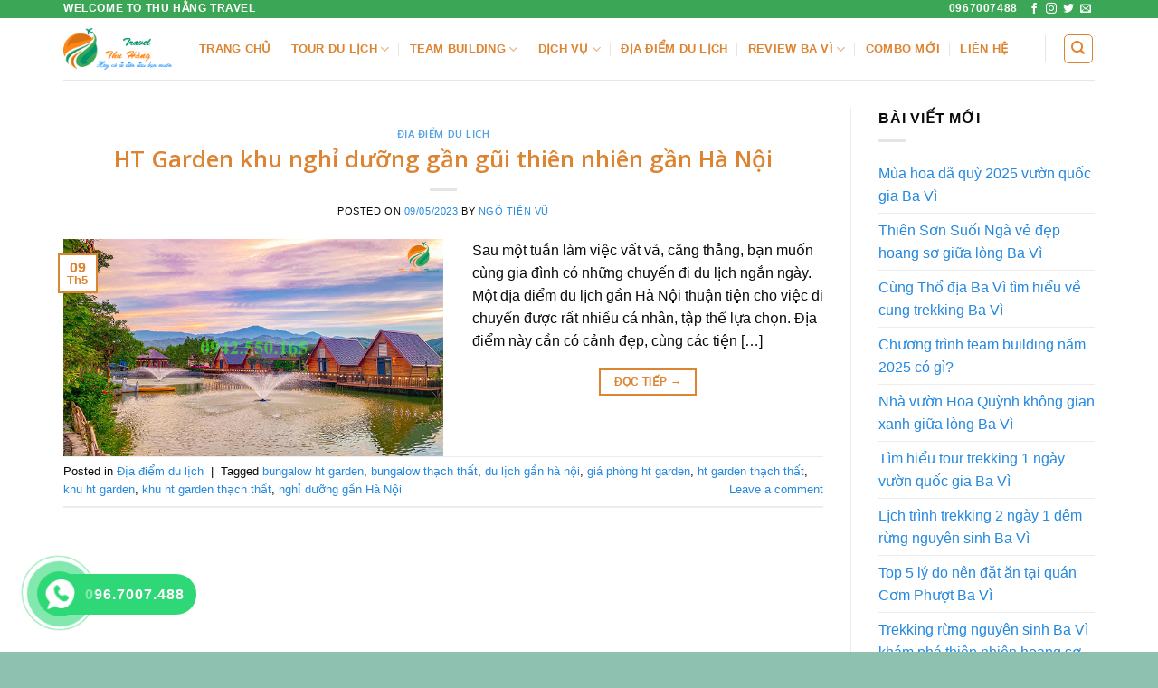

--- FILE ---
content_type: text/html; charset=UTF-8
request_url: https://thuhangtravel.vn/tag/khu-ht-garden-thach-that/
body_size: 25968
content:
<!DOCTYPE html>
<!--[if IE 9 ]> <html lang="vi" class="ie9 loading-site no-js"> <![endif]-->
<!--[if IE 8 ]> <html lang="vi" class="ie8 loading-site no-js"> <![endif]-->
<!--[if (gte IE 9)|!(IE)]><!--><html lang="vi" class="loading-site no-js"> <!--<![endif]-->
<head><script>if(navigator.userAgent.match(/MSIE|Internet Explorer/i)||navigator.userAgent.match(/Trident\/7\..*?rv:11/i)){var href=document.location.href;if(!href.match(/[?&]nowprocket/)){if(href.indexOf("?")==-1){if(href.indexOf("#")==-1){document.location.href=href+"?nowprocket=1"}else{document.location.href=href.replace("#","?nowprocket=1#")}}else{if(href.indexOf("#")==-1){document.location.href=href+"&nowprocket=1"}else{document.location.href=href.replace("#","&nowprocket=1#")}}}}</script><script>class RocketLazyLoadScripts{constructor(e){this.triggerEvents=e,this.eventOptions={passive:!0},this.userEventListener=this.triggerListener.bind(this),this.delayedScripts={normal:[],async:[],defer:[]},this.allJQueries=[]}_addUserInteractionListener(e){this.triggerEvents.forEach((t=>window.addEventListener(t,e.userEventListener,e.eventOptions)))}_removeUserInteractionListener(e){this.triggerEvents.forEach((t=>window.removeEventListener(t,e.userEventListener,e.eventOptions)))}triggerListener(){this._removeUserInteractionListener(this),this._loadEverythingNow()}async _loadEverythingNow(){this._delayEventListeners(),this._delayJQueryReady(this),this._handleDocumentWrite(),this._registerAllDelayedScripts(),this._preloadAllScripts(),await this._loadScriptsFromList(this.delayedScripts.normal),await this._loadScriptsFromList(this.delayedScripts.defer),await this._loadScriptsFromList(this.delayedScripts.async),await this._triggerDOMContentLoaded(),await this._triggerWindowLoad(),window.dispatchEvent(new Event("rocket-allScriptsLoaded"))}_registerAllDelayedScripts(){document.querySelectorAll("script[type=rocketlazyloadscript]").forEach((e=>{e.hasAttribute("src")?e.hasAttribute("async")&&!1!==e.async?this.delayedScripts.async.push(e):e.hasAttribute("defer")&&!1!==e.defer||"module"===e.getAttribute("data-rocket-type")?this.delayedScripts.defer.push(e):this.delayedScripts.normal.push(e):this.delayedScripts.normal.push(e)}))}async _transformScript(e){return await this._requestAnimFrame(),new Promise((t=>{const n=document.createElement("script");let i;[...e.attributes].forEach((e=>{let t=e.nodeName;"type"!==t&&("data-rocket-type"===t&&(t="type",i=e.nodeValue),n.setAttribute(t,e.nodeValue))})),e.hasAttribute("src")&&this._isValidScriptType(i)?(n.addEventListener("load",t),n.addEventListener("error",t)):(n.text=e.text,t()),e.parentNode.replaceChild(n,e)}))}_isValidScriptType(e){return!e||""===e||"string"==typeof e&&["text/javascript","text/x-javascript","text/ecmascript","text/jscript","application/javascript","application/x-javascript","application/ecmascript","application/jscript","module"].includes(e.toLowerCase())}async _loadScriptsFromList(e){const t=e.shift();return t?(await this._transformScript(t),this._loadScriptsFromList(e)):Promise.resolve()}_preloadAllScripts(){var e=document.createDocumentFragment();[...this.delayedScripts.normal,...this.delayedScripts.defer,...this.delayedScripts.async].forEach((t=>{const n=t.getAttribute("src");if(n){const t=document.createElement("link");t.href=n,t.rel="preload",t.as="script",e.appendChild(t)}})),document.head.appendChild(e)}_delayEventListeners(){let e={};function t(t,n){!function(t){function n(n){return e[t].eventsToRewrite.indexOf(n)>=0?"rocket-"+n:n}e[t]||(e[t]={originalFunctions:{add:t.addEventListener,remove:t.removeEventListener},eventsToRewrite:[]},t.addEventListener=function(){arguments[0]=n(arguments[0]),e[t].originalFunctions.add.apply(t,arguments)},t.removeEventListener=function(){arguments[0]=n(arguments[0]),e[t].originalFunctions.remove.apply(t,arguments)})}(t),e[t].eventsToRewrite.push(n)}function n(e,t){const n=e[t];Object.defineProperty(e,t,{get:n||function(){},set:n=>{e["rocket"+t]=n}})}t(document,"DOMContentLoaded"),t(window,"DOMContentLoaded"),t(window,"load"),t(window,"pageshow"),t(document,"readystatechange"),n(document,"onreadystatechange"),n(window,"onload"),n(window,"onpageshow")}_delayJQueryReady(e){let t=window.jQuery;Object.defineProperty(window,"jQuery",{get:()=>t,set(n){if(n&&n.fn&&!e.allJQueries.includes(n)){n.fn.ready=n.fn.init.prototype.ready=function(t){e.domReadyFired?t.bind(document)(n):document.addEventListener("rocket-DOMContentLoaded",(()=>t.bind(document)(n)))};const t=n.fn.on;n.fn.on=n.fn.init.prototype.on=function(){if(this[0]===window){function e(e){return e.split(" ").map((e=>"load"===e||0===e.indexOf("load.")?"rocket-jquery-load":e)).join(" ")}"string"==typeof arguments[0]||arguments[0]instanceof String?arguments[0]=e(arguments[0]):"object"==typeof arguments[0]&&Object.keys(arguments[0]).forEach((t=>{delete Object.assign(arguments[0],{[e(t)]:arguments[0][t]})[t]}))}return t.apply(this,arguments),this},e.allJQueries.push(n)}t=n}})}async _triggerDOMContentLoaded(){this.domReadyFired=!0,await this._requestAnimFrame(),document.dispatchEvent(new Event("rocket-DOMContentLoaded")),await this._requestAnimFrame(),window.dispatchEvent(new Event("rocket-DOMContentLoaded")),await this._requestAnimFrame(),document.dispatchEvent(new Event("rocket-readystatechange")),await this._requestAnimFrame(),document.rocketonreadystatechange&&document.rocketonreadystatechange()}async _triggerWindowLoad(){await this._requestAnimFrame(),window.dispatchEvent(new Event("rocket-load")),await this._requestAnimFrame(),window.rocketonload&&window.rocketonload(),await this._requestAnimFrame(),this.allJQueries.forEach((e=>e(window).trigger("rocket-jquery-load"))),window.dispatchEvent(new Event("rocket-pageshow")),await this._requestAnimFrame(),window.rocketonpageshow&&window.rocketonpageshow()}_handleDocumentWrite(){const e=new Map;document.write=document.writeln=function(t){const n=document.currentScript,i=document.createRange(),r=n.parentElement;let a=e.get(n);void 0===a&&(a=n.nextSibling,e.set(n,a));const o=document.createDocumentFragment();i.setStart(o,0),o.appendChild(i.createContextualFragment(t)),r.insertBefore(o,a)}}async _requestAnimFrame(){return new Promise((e=>requestAnimationFrame(e)))}static run(){const e=new RocketLazyLoadScripts(["keydown","mouseover","touchmove","touchstart","touchend","touchcancel","touchforcechange","wheel"]);e._addUserInteractionListener(e)}}RocketLazyLoadScripts.run();
</script>
	<meta charset="UTF-8" />
	<link rel="profile" href="https://gmpg.org/xfn/11" />
	<link rel="pingback" href="https://thuhangtravel.vn/xmlrpc.php" />

	<script type="rocketlazyloadscript">(function(html){html.className = html.className.replace(/\bno-js\b/,'js')})(document.documentElement);</script>
<title>khu ht garden thạch thất - Thu Hằng Travel</title>
<style>
#wpadminbar #wp-admin-bar-wccp_free_top_button .ab-icon:before {
	content: "\f160";
	color: #02CA02;
	top: 3px;
}
#wpadminbar #wp-admin-bar-wccp_free_top_button .ab-icon {
	transform: rotate(45deg);
}
</style>
<meta name='robots' content='max-image-preview:large' />
<meta name="viewport" content="width=device-width, initial-scale=1, maximum-scale=1" />

<meta name="robots" content="max-snippet:-1, max-image-preview:large, max-video-preview:-1"/>
<link rel="canonical" href="https://thuhangtravel.vn/tag/khu-ht-garden-thach-that/" />
<meta property="og:locale" content="vi_VN" />
<meta property="og:type" content="object" />
<meta property="og:title" content="khu ht garden thạch thất - Thu Hằng Travel" />
<meta property="og:url" content="https://thuhangtravel.vn/tag/khu-ht-garden-thach-that/" />
<meta property="og:site_name" content="Thu Hằng Travel" />
<meta name="twitter:card" content="summary_large_image" />
<meta name="twitter:title" content="khu ht garden thạch thất - Thu Hằng Travel" />
<script type='application/ld+json' class='yoast-schema-graph yoast-schema-graph--main'>{"@context":"https://schema.org","@graph":[{"@type":"Organization","@id":"https://thuhangtravel.vn/#organization","name":"thuhangtravel","url":"https://thuhangtravel.vn/","sameAs":[],"logo":{"@type":"ImageObject","@id":"https://thuhangtravel.vn/#logo","url":"https://thuhangtravel.vn/wp-content/uploads/2021/06/logo-thuhangtravel.png","width":118,"height":57,"caption":"thuhangtravel"},"image":{"@id":"https://thuhangtravel.vn/#logo"}},{"@type":"WebSite","@id":"https://thuhangtravel.vn/#website","url":"https://thuhangtravel.vn/","name":"Thu H\u1eb1ng Travel","description":"Tour du l\u1ecbch tr\u1ecdn g\u00f3i","publisher":{"@id":"https://thuhangtravel.vn/#organization"},"potentialAction":{"@type":"SearchAction","target":"https://thuhangtravel.vn/?s={search_term_string}","query-input":"required name=search_term_string"}},{"@type":"CollectionPage","@id":"https://thuhangtravel.vn/tag/khu-ht-garden-thach-that/#webpage","url":"https://thuhangtravel.vn/tag/khu-ht-garden-thach-that/","inLanguage":"vi","name":"khu ht garden th\u1ea1ch th\u1ea5t - Thu H\u1eb1ng Travel","isPartOf":{"@id":"https://thuhangtravel.vn/#website"},"breadcrumb":{"@id":"https://thuhangtravel.vn/tag/khu-ht-garden-thach-that/#breadcrumb"}},{"@type":"BreadcrumbList","@id":"https://thuhangtravel.vn/tag/khu-ht-garden-thach-that/#breadcrumb","itemListElement":[{"@type":"ListItem","position":1,"item":{"@type":"WebPage","@id":"https://thuhangtravel.vn/","url":"https://thuhangtravel.vn/","name":"Trang ch\u1ee7"}},{"@type":"ListItem","position":2,"item":{"@type":"WebPage","@id":"https://thuhangtravel.vn/tag/khu-ht-garden-thach-that/","url":"https://thuhangtravel.vn/tag/khu-ht-garden-thach-that/","name":"khu ht garden th\u1ea1ch th\u1ea5t"}}]}]}</script>
<!-- / Yoast SEO Premium plugin. -->

<link rel='dns-prefetch' href='//fonts.googleapis.com' />
<link href='https://fonts.gstatic.com' crossorigin rel='preconnect' />
<link rel="alternate" type="application/rss+xml" title="Dòng thông tin Thu Hằng Travel &raquo;" href="https://thuhangtravel.vn/feed/" />
<link rel="alternate" type="application/rss+xml" title="Thu Hằng Travel &raquo; Dòng bình luận" href="https://thuhangtravel.vn/comments/feed/" />
<link rel="alternate" type="application/rss+xml" title="Dòng thông tin cho Thẻ Thu Hằng Travel &raquo; khu ht garden thạch thất" href="https://thuhangtravel.vn/tag/khu-ht-garden-thach-that/feed/" />
<style id='wp-img-auto-sizes-contain-inline-css' type='text/css'>
img:is([sizes=auto i],[sizes^="auto," i]){contain-intrinsic-size:3000px 1500px}
/*# sourceURL=wp-img-auto-sizes-contain-inline-css */
</style>
<style id='wp-emoji-styles-inline-css' type='text/css'>

	img.wp-smiley, img.emoji {
		display: inline !important;
		border: none !important;
		box-shadow: none !important;
		height: 1em !important;
		width: 1em !important;
		margin: 0 0.07em !important;
		vertical-align: -0.1em !important;
		background: none !important;
		padding: 0 !important;
	}
/*# sourceURL=wp-emoji-styles-inline-css */
</style>
<style id='wp-block-library-inline-css' type='text/css'>
:root{--wp-block-synced-color:#7a00df;--wp-block-synced-color--rgb:122,0,223;--wp-bound-block-color:var(--wp-block-synced-color);--wp-editor-canvas-background:#ddd;--wp-admin-theme-color:#007cba;--wp-admin-theme-color--rgb:0,124,186;--wp-admin-theme-color-darker-10:#006ba1;--wp-admin-theme-color-darker-10--rgb:0,107,160.5;--wp-admin-theme-color-darker-20:#005a87;--wp-admin-theme-color-darker-20--rgb:0,90,135;--wp-admin-border-width-focus:2px}@media (min-resolution:192dpi){:root{--wp-admin-border-width-focus:1.5px}}.wp-element-button{cursor:pointer}:root .has-very-light-gray-background-color{background-color:#eee}:root .has-very-dark-gray-background-color{background-color:#313131}:root .has-very-light-gray-color{color:#eee}:root .has-very-dark-gray-color{color:#313131}:root .has-vivid-green-cyan-to-vivid-cyan-blue-gradient-background{background:linear-gradient(135deg,#00d084,#0693e3)}:root .has-purple-crush-gradient-background{background:linear-gradient(135deg,#34e2e4,#4721fb 50%,#ab1dfe)}:root .has-hazy-dawn-gradient-background{background:linear-gradient(135deg,#faaca8,#dad0ec)}:root .has-subdued-olive-gradient-background{background:linear-gradient(135deg,#fafae1,#67a671)}:root .has-atomic-cream-gradient-background{background:linear-gradient(135deg,#fdd79a,#004a59)}:root .has-nightshade-gradient-background{background:linear-gradient(135deg,#330968,#31cdcf)}:root .has-midnight-gradient-background{background:linear-gradient(135deg,#020381,#2874fc)}:root{--wp--preset--font-size--normal:16px;--wp--preset--font-size--huge:42px}.has-regular-font-size{font-size:1em}.has-larger-font-size{font-size:2.625em}.has-normal-font-size{font-size:var(--wp--preset--font-size--normal)}.has-huge-font-size{font-size:var(--wp--preset--font-size--huge)}.has-text-align-center{text-align:center}.has-text-align-left{text-align:left}.has-text-align-right{text-align:right}.has-fit-text{white-space:nowrap!important}#end-resizable-editor-section{display:none}.aligncenter{clear:both}.items-justified-left{justify-content:flex-start}.items-justified-center{justify-content:center}.items-justified-right{justify-content:flex-end}.items-justified-space-between{justify-content:space-between}.screen-reader-text{border:0;clip-path:inset(50%);height:1px;margin:-1px;overflow:hidden;padding:0;position:absolute;width:1px;word-wrap:normal!important}.screen-reader-text:focus{background-color:#ddd;clip-path:none;color:#444;display:block;font-size:1em;height:auto;left:5px;line-height:normal;padding:15px 23px 14px;text-decoration:none;top:5px;width:auto;z-index:100000}html :where(.has-border-color){border-style:solid}html :where([style*=border-top-color]){border-top-style:solid}html :where([style*=border-right-color]){border-right-style:solid}html :where([style*=border-bottom-color]){border-bottom-style:solid}html :where([style*=border-left-color]){border-left-style:solid}html :where([style*=border-width]){border-style:solid}html :where([style*=border-top-width]){border-top-style:solid}html :where([style*=border-right-width]){border-right-style:solid}html :where([style*=border-bottom-width]){border-bottom-style:solid}html :where([style*=border-left-width]){border-left-style:solid}html :where(img[class*=wp-image-]){height:auto;max-width:100%}:where(figure){margin:0 0 1em}html :where(.is-position-sticky){--wp-admin--admin-bar--position-offset:var(--wp-admin--admin-bar--height,0px)}@media screen and (max-width:600px){html :where(.is-position-sticky){--wp-admin--admin-bar--position-offset:0px}}

/*# sourceURL=wp-block-library-inline-css */
</style><style id='global-styles-inline-css' type='text/css'>
:root{--wp--preset--aspect-ratio--square: 1;--wp--preset--aspect-ratio--4-3: 4/3;--wp--preset--aspect-ratio--3-4: 3/4;--wp--preset--aspect-ratio--3-2: 3/2;--wp--preset--aspect-ratio--2-3: 2/3;--wp--preset--aspect-ratio--16-9: 16/9;--wp--preset--aspect-ratio--9-16: 9/16;--wp--preset--color--black: #000000;--wp--preset--color--cyan-bluish-gray: #abb8c3;--wp--preset--color--white: #ffffff;--wp--preset--color--pale-pink: #f78da7;--wp--preset--color--vivid-red: #cf2e2e;--wp--preset--color--luminous-vivid-orange: #ff6900;--wp--preset--color--luminous-vivid-amber: #fcb900;--wp--preset--color--light-green-cyan: #7bdcb5;--wp--preset--color--vivid-green-cyan: #00d084;--wp--preset--color--pale-cyan-blue: #8ed1fc;--wp--preset--color--vivid-cyan-blue: #0693e3;--wp--preset--color--vivid-purple: #9b51e0;--wp--preset--gradient--vivid-cyan-blue-to-vivid-purple: linear-gradient(135deg,rgb(6,147,227) 0%,rgb(155,81,224) 100%);--wp--preset--gradient--light-green-cyan-to-vivid-green-cyan: linear-gradient(135deg,rgb(122,220,180) 0%,rgb(0,208,130) 100%);--wp--preset--gradient--luminous-vivid-amber-to-luminous-vivid-orange: linear-gradient(135deg,rgb(252,185,0) 0%,rgb(255,105,0) 100%);--wp--preset--gradient--luminous-vivid-orange-to-vivid-red: linear-gradient(135deg,rgb(255,105,0) 0%,rgb(207,46,46) 100%);--wp--preset--gradient--very-light-gray-to-cyan-bluish-gray: linear-gradient(135deg,rgb(238,238,238) 0%,rgb(169,184,195) 100%);--wp--preset--gradient--cool-to-warm-spectrum: linear-gradient(135deg,rgb(74,234,220) 0%,rgb(151,120,209) 20%,rgb(207,42,186) 40%,rgb(238,44,130) 60%,rgb(251,105,98) 80%,rgb(254,248,76) 100%);--wp--preset--gradient--blush-light-purple: linear-gradient(135deg,rgb(255,206,236) 0%,rgb(152,150,240) 100%);--wp--preset--gradient--blush-bordeaux: linear-gradient(135deg,rgb(254,205,165) 0%,rgb(254,45,45) 50%,rgb(107,0,62) 100%);--wp--preset--gradient--luminous-dusk: linear-gradient(135deg,rgb(255,203,112) 0%,rgb(199,81,192) 50%,rgb(65,88,208) 100%);--wp--preset--gradient--pale-ocean: linear-gradient(135deg,rgb(255,245,203) 0%,rgb(182,227,212) 50%,rgb(51,167,181) 100%);--wp--preset--gradient--electric-grass: linear-gradient(135deg,rgb(202,248,128) 0%,rgb(113,206,126) 100%);--wp--preset--gradient--midnight: linear-gradient(135deg,rgb(2,3,129) 0%,rgb(40,116,252) 100%);--wp--preset--font-size--small: 13px;--wp--preset--font-size--medium: 20px;--wp--preset--font-size--large: 36px;--wp--preset--font-size--x-large: 42px;--wp--preset--spacing--20: 0.44rem;--wp--preset--spacing--30: 0.67rem;--wp--preset--spacing--40: 1rem;--wp--preset--spacing--50: 1.5rem;--wp--preset--spacing--60: 2.25rem;--wp--preset--spacing--70: 3.38rem;--wp--preset--spacing--80: 5.06rem;--wp--preset--shadow--natural: 6px 6px 9px rgba(0, 0, 0, 0.2);--wp--preset--shadow--deep: 12px 12px 50px rgba(0, 0, 0, 0.4);--wp--preset--shadow--sharp: 6px 6px 0px rgba(0, 0, 0, 0.2);--wp--preset--shadow--outlined: 6px 6px 0px -3px rgb(255, 255, 255), 6px 6px rgb(0, 0, 0);--wp--preset--shadow--crisp: 6px 6px 0px rgb(0, 0, 0);}:where(.is-layout-flex){gap: 0.5em;}:where(.is-layout-grid){gap: 0.5em;}body .is-layout-flex{display: flex;}.is-layout-flex{flex-wrap: wrap;align-items: center;}.is-layout-flex > :is(*, div){margin: 0;}body .is-layout-grid{display: grid;}.is-layout-grid > :is(*, div){margin: 0;}:where(.wp-block-columns.is-layout-flex){gap: 2em;}:where(.wp-block-columns.is-layout-grid){gap: 2em;}:where(.wp-block-post-template.is-layout-flex){gap: 1.25em;}:where(.wp-block-post-template.is-layout-grid){gap: 1.25em;}.has-black-color{color: var(--wp--preset--color--black) !important;}.has-cyan-bluish-gray-color{color: var(--wp--preset--color--cyan-bluish-gray) !important;}.has-white-color{color: var(--wp--preset--color--white) !important;}.has-pale-pink-color{color: var(--wp--preset--color--pale-pink) !important;}.has-vivid-red-color{color: var(--wp--preset--color--vivid-red) !important;}.has-luminous-vivid-orange-color{color: var(--wp--preset--color--luminous-vivid-orange) !important;}.has-luminous-vivid-amber-color{color: var(--wp--preset--color--luminous-vivid-amber) !important;}.has-light-green-cyan-color{color: var(--wp--preset--color--light-green-cyan) !important;}.has-vivid-green-cyan-color{color: var(--wp--preset--color--vivid-green-cyan) !important;}.has-pale-cyan-blue-color{color: var(--wp--preset--color--pale-cyan-blue) !important;}.has-vivid-cyan-blue-color{color: var(--wp--preset--color--vivid-cyan-blue) !important;}.has-vivid-purple-color{color: var(--wp--preset--color--vivid-purple) !important;}.has-black-background-color{background-color: var(--wp--preset--color--black) !important;}.has-cyan-bluish-gray-background-color{background-color: var(--wp--preset--color--cyan-bluish-gray) !important;}.has-white-background-color{background-color: var(--wp--preset--color--white) !important;}.has-pale-pink-background-color{background-color: var(--wp--preset--color--pale-pink) !important;}.has-vivid-red-background-color{background-color: var(--wp--preset--color--vivid-red) !important;}.has-luminous-vivid-orange-background-color{background-color: var(--wp--preset--color--luminous-vivid-orange) !important;}.has-luminous-vivid-amber-background-color{background-color: var(--wp--preset--color--luminous-vivid-amber) !important;}.has-light-green-cyan-background-color{background-color: var(--wp--preset--color--light-green-cyan) !important;}.has-vivid-green-cyan-background-color{background-color: var(--wp--preset--color--vivid-green-cyan) !important;}.has-pale-cyan-blue-background-color{background-color: var(--wp--preset--color--pale-cyan-blue) !important;}.has-vivid-cyan-blue-background-color{background-color: var(--wp--preset--color--vivid-cyan-blue) !important;}.has-vivid-purple-background-color{background-color: var(--wp--preset--color--vivid-purple) !important;}.has-black-border-color{border-color: var(--wp--preset--color--black) !important;}.has-cyan-bluish-gray-border-color{border-color: var(--wp--preset--color--cyan-bluish-gray) !important;}.has-white-border-color{border-color: var(--wp--preset--color--white) !important;}.has-pale-pink-border-color{border-color: var(--wp--preset--color--pale-pink) !important;}.has-vivid-red-border-color{border-color: var(--wp--preset--color--vivid-red) !important;}.has-luminous-vivid-orange-border-color{border-color: var(--wp--preset--color--luminous-vivid-orange) !important;}.has-luminous-vivid-amber-border-color{border-color: var(--wp--preset--color--luminous-vivid-amber) !important;}.has-light-green-cyan-border-color{border-color: var(--wp--preset--color--light-green-cyan) !important;}.has-vivid-green-cyan-border-color{border-color: var(--wp--preset--color--vivid-green-cyan) !important;}.has-pale-cyan-blue-border-color{border-color: var(--wp--preset--color--pale-cyan-blue) !important;}.has-vivid-cyan-blue-border-color{border-color: var(--wp--preset--color--vivid-cyan-blue) !important;}.has-vivid-purple-border-color{border-color: var(--wp--preset--color--vivid-purple) !important;}.has-vivid-cyan-blue-to-vivid-purple-gradient-background{background: var(--wp--preset--gradient--vivid-cyan-blue-to-vivid-purple) !important;}.has-light-green-cyan-to-vivid-green-cyan-gradient-background{background: var(--wp--preset--gradient--light-green-cyan-to-vivid-green-cyan) !important;}.has-luminous-vivid-amber-to-luminous-vivid-orange-gradient-background{background: var(--wp--preset--gradient--luminous-vivid-amber-to-luminous-vivid-orange) !important;}.has-luminous-vivid-orange-to-vivid-red-gradient-background{background: var(--wp--preset--gradient--luminous-vivid-orange-to-vivid-red) !important;}.has-very-light-gray-to-cyan-bluish-gray-gradient-background{background: var(--wp--preset--gradient--very-light-gray-to-cyan-bluish-gray) !important;}.has-cool-to-warm-spectrum-gradient-background{background: var(--wp--preset--gradient--cool-to-warm-spectrum) !important;}.has-blush-light-purple-gradient-background{background: var(--wp--preset--gradient--blush-light-purple) !important;}.has-blush-bordeaux-gradient-background{background: var(--wp--preset--gradient--blush-bordeaux) !important;}.has-luminous-dusk-gradient-background{background: var(--wp--preset--gradient--luminous-dusk) !important;}.has-pale-ocean-gradient-background{background: var(--wp--preset--gradient--pale-ocean) !important;}.has-electric-grass-gradient-background{background: var(--wp--preset--gradient--electric-grass) !important;}.has-midnight-gradient-background{background: var(--wp--preset--gradient--midnight) !important;}.has-small-font-size{font-size: var(--wp--preset--font-size--small) !important;}.has-medium-font-size{font-size: var(--wp--preset--font-size--medium) !important;}.has-large-font-size{font-size: var(--wp--preset--font-size--large) !important;}.has-x-large-font-size{font-size: var(--wp--preset--font-size--x-large) !important;}
/*# sourceURL=global-styles-inline-css */
</style>

<style id='classic-theme-styles-inline-css' type='text/css'>
/*! This file is auto-generated */
.wp-block-button__link{color:#fff;background-color:#32373c;border-radius:9999px;box-shadow:none;text-decoration:none;padding:calc(.667em + 2px) calc(1.333em + 2px);font-size:1.125em}.wp-block-file__button{background:#32373c;color:#fff;text-decoration:none}
/*# sourceURL=/wp-includes/css/classic-themes.min.css */
</style>
<link rel='stylesheet' id='kk-star-ratings-css' href='https://thuhangtravel.vn/wp-content/plugins/kk-star-ratings/src/core/public/css/kk-star-ratings.min.css?ver=5.4.10.3' type='text/css' media='all' />
<link rel='stylesheet' id='contact-form-7-css' href='https://thuhangtravel.vn/wp-content/plugins/contact-form-7/includes/css/styles.css?ver=6.1.4' type='text/css' media='all' />
<link rel='stylesheet' id='wpcf7-redirect-script-frontend-css' href='https://thuhangtravel.vn/wp-content/plugins/wpcf7-redirect/build/assets/frontend-script.css?ver=2c532d7e2be36f6af233' type='text/css' media='all' />
<link rel='stylesheet' id='ez-toc-css' href='https://thuhangtravel.vn/wp-content/plugins/easy-table-of-contents/assets/css/screen.min.css?ver=2.0.80' type='text/css' media='all' />
<style id='ez-toc-inline-css' type='text/css'>
div#ez-toc-container .ez-toc-title {font-size: 120%;}div#ez-toc-container .ez-toc-title {font-weight: 500;}div#ez-toc-container ul li , div#ez-toc-container ul li a {font-size: 95%;}div#ez-toc-container ul li , div#ez-toc-container ul li a {font-weight: 500;}div#ez-toc-container nav ul ul li {font-size: 90%;}.ez-toc-box-title {font-weight: bold; margin-bottom: 10px; text-align: center; text-transform: uppercase; letter-spacing: 1px; color: #666; padding-bottom: 5px;position:absolute;top:-4%;left:5%;background-color: inherit;transition: top 0.3s ease;}.ez-toc-box-title.toc-closed {top:-25%;}
.ez-toc-container-direction {direction: ltr;}.ez-toc-counter ul{counter-reset: item ;}.ez-toc-counter nav ul li a::before {content: counters(item, '.', decimal) '. ';display: inline-block;counter-increment: item;flex-grow: 0;flex-shrink: 0;margin-right: .2em; float: left; }.ez-toc-widget-direction {direction: ltr;}.ez-toc-widget-container ul{counter-reset: item ;}.ez-toc-widget-container nav ul li a::before {content: counters(item, '.', decimal) '. ';display: inline-block;counter-increment: item;flex-grow: 0;flex-shrink: 0;margin-right: .2em; float: left; }
/*# sourceURL=ez-toc-inline-css */
</style>
<link rel='stylesheet' id='hpr-style-css' href='https://thuhangtravel.vn/wp-content/plugins/hotline-phone-ring/assets/css/style-2.css?ver=2.0.6' type='text/css' media='all' />
<link rel='stylesheet' id='flatsome-icons-css' href='https://thuhangtravel.vn/wp-content/themes/flatsome/assets/css/fl-icons.css?ver=3.12' type='text/css' media='all' />
<link rel='stylesheet' id='flatsome-main-css' href='https://thuhangtravel.vn/wp-content/themes/flatsome/assets/css/flatsome.css?ver=3.13.3' type='text/css' media='all' />
<link rel='stylesheet' id='flatsome-style-css' href='https://thuhangtravel.vn/wp-content/themes/flatsome/style.css?ver=3.13.3' type='text/css' media='all' />
<link rel='stylesheet' id='flatsome-googlefonts-css' href='//fonts.googleapis.com/css?family=Open+Sans%3Aregular%2C600%7C-apple-system%2C+BlinkMacSystemFont%2C+%22Segoe+UI%22%2C+Roboto%2C+Oxygen-Sans%2C+Ubuntu%2C+Cantarell%2C+%22Helvetica+Neue%22%2C+sans-serif%3Aregular%2Cregular%2C700%2Cregular&#038;display=swap&#038;ver=3.9' type='text/css' media='all' />
<style id='rocket-lazyload-inline-css' type='text/css'>
.rll-youtube-player{position:relative;padding-bottom:56.23%;height:0;overflow:hidden;max-width:100%;}.rll-youtube-player iframe{position:absolute;top:0;left:0;width:100%;height:100%;z-index:100;background:0 0}.rll-youtube-player img{bottom:0;display:block;left:0;margin:auto;max-width:100%;width:100%;position:absolute;right:0;top:0;border:none;height:auto;cursor:pointer;-webkit-transition:.4s all;-moz-transition:.4s all;transition:.4s all}.rll-youtube-player img:hover{-webkit-filter:brightness(75%)}.rll-youtube-player .play{height:72px;width:72px;left:50%;top:50%;margin-left:-36px;margin-top:-36px;position:absolute;background:url(https://thuhangtravel.vn/wp-content/plugins/wp-rocket/assets/img/youtube.png) no-repeat;cursor:pointer}
/*# sourceURL=rocket-lazyload-inline-css */
</style>
<script type="rocketlazyloadscript" data-rocket-type="text/javascript">
            window._nslDOMReady = (function () {
                const executedCallbacks = new Set();
            
                return function (callback) {
                    /**
                    * Third parties might dispatch DOMContentLoaded events, so we need to ensure that we only run our callback once!
                    */
                    if (executedCallbacks.has(callback)) return;
            
                    const wrappedCallback = function () {
                        if (executedCallbacks.has(callback)) return;
                        executedCallbacks.add(callback);
                        callback();
                    };
            
                    if (document.readyState === "complete" || document.readyState === "interactive") {
                        wrappedCallback();
                    } else {
                        document.addEventListener("DOMContentLoaded", wrappedCallback);
                    }
                };
            })();
        </script><script type="rocketlazyloadscript" data-rocket-type="text/javascript" src="https://thuhangtravel.vn/wp-includes/js/jquery/jquery.min.js?ver=3.7.1" id="jquery-core-js" defer></script>
<script type="rocketlazyloadscript" data-rocket-type="text/javascript" src="https://thuhangtravel.vn/wp-includes/js/jquery/jquery-migrate.min.js?ver=3.4.1" id="jquery-migrate-js" defer></script>
<link rel="https://api.w.org/" href="https://thuhangtravel.vn/wp-json/" /><link rel="alternate" title="JSON" type="application/json" href="https://thuhangtravel.vn/wp-json/wp/v2/tags/2453" /><link rel="EditURI" type="application/rsd+xml" title="RSD" href="https://thuhangtravel.vn/xmlrpc.php?rsd" />
<script type="rocketlazyloadscript" id="wpcp_disable_selection" data-rocket-type="text/javascript">
var image_save_msg='You are not allowed to save images!';
	var no_menu_msg='Context Menu disabled!';
	var smessage = "Vuil lòng không coppy";

function disableEnterKey(e)
{
	var elemtype = e.target.tagName;
	
	elemtype = elemtype.toUpperCase();
	
	if (elemtype == "TEXT" || elemtype == "TEXTAREA" || elemtype == "INPUT" || elemtype == "PASSWORD" || elemtype == "SELECT" || elemtype == "OPTION" || elemtype == "EMBED")
	{
		elemtype = 'TEXT';
	}
	
	if (e.ctrlKey){
     var key;
     if(window.event)
          key = window.event.keyCode;     //IE
     else
          key = e.which;     //firefox (97)
    //if (key != 17) alert(key);
     if (elemtype!= 'TEXT' && (key == 97 || key == 65 || key == 67 || key == 99 || key == 88 || key == 120 || key == 26 || key == 85  || key == 86 || key == 83 || key == 43 || key == 73))
     {
		if(wccp_free_iscontenteditable(e)) return true;
		show_wpcp_message('You are not allowed to copy content or view source');
		return false;
     }else
     	return true;
     }
}


/*For contenteditable tags*/
function wccp_free_iscontenteditable(e)
{
	var e = e || window.event; // also there is no e.target property in IE. instead IE uses window.event.srcElement
  	
	var target = e.target || e.srcElement;

	var elemtype = e.target.nodeName;
	
	elemtype = elemtype.toUpperCase();
	
	var iscontenteditable = "false";
		
	if(typeof target.getAttribute!="undefined" ) iscontenteditable = target.getAttribute("contenteditable"); // Return true or false as string
	
	var iscontenteditable2 = false;
	
	if(typeof target.isContentEditable!="undefined" ) iscontenteditable2 = target.isContentEditable; // Return true or false as boolean

	if(target.parentElement.isContentEditable) iscontenteditable2 = true;
	
	if (iscontenteditable == "true" || iscontenteditable2 == true)
	{
		if(typeof target.style!="undefined" ) target.style.cursor = "text";
		
		return true;
	}
}

////////////////////////////////////
function disable_copy(e)
{	
	var e = e || window.event; // also there is no e.target property in IE. instead IE uses window.event.srcElement
	
	var elemtype = e.target.tagName;
	
	elemtype = elemtype.toUpperCase();
	
	if (elemtype == "TEXT" || elemtype == "TEXTAREA" || elemtype == "INPUT" || elemtype == "PASSWORD" || elemtype == "SELECT" || elemtype == "OPTION" || elemtype == "EMBED")
	{
		elemtype = 'TEXT';
	}
	
	if(wccp_free_iscontenteditable(e)) return true;
	
	var isSafari = /Safari/.test(navigator.userAgent) && /Apple Computer/.test(navigator.vendor);
	
	var checker_IMG = '';
	if (elemtype == "IMG" && checker_IMG == 'checked' && e.detail >= 2) {show_wpcp_message(alertMsg_IMG);return false;}
	if (elemtype != "TEXT")
	{
		if (smessage !== "" && e.detail == 2)
			show_wpcp_message(smessage);
		
		if (isSafari)
			return true;
		else
			return false;
	}	
}

//////////////////////////////////////////
function disable_copy_ie()
{
	var e = e || window.event;
	var elemtype = window.event.srcElement.nodeName;
	elemtype = elemtype.toUpperCase();
	if(wccp_free_iscontenteditable(e)) return true;
	if (elemtype == "IMG") {show_wpcp_message(alertMsg_IMG);return false;}
	if (elemtype != "TEXT" && elemtype != "TEXTAREA" && elemtype != "INPUT" && elemtype != "PASSWORD" && elemtype != "SELECT" && elemtype != "OPTION" && elemtype != "EMBED")
	{
		return false;
	}
}	
function reEnable()
{
	return true;
}
document.onkeydown = disableEnterKey;
document.onselectstart = disable_copy_ie;
if(navigator.userAgent.indexOf('MSIE')==-1)
{
	document.onmousedown = disable_copy;
	document.onclick = reEnable;
}
function disableSelection(target)
{
    //For IE This code will work
    if (typeof target.onselectstart!="undefined")
    target.onselectstart = disable_copy_ie;
    
    //For Firefox This code will work
    else if (typeof target.style.MozUserSelect!="undefined")
    {target.style.MozUserSelect="none";}
    
    //All other  (ie: Opera) This code will work
    else
    target.onmousedown=function(){return false}
    target.style.cursor = "default";
}
//Calling the JS function directly just after body load
window.onload = function(){disableSelection(document.body);};

//////////////////special for safari Start////////////////
var onlongtouch;
var timer;
var touchduration = 1000; //length of time we want the user to touch before we do something

var elemtype = "";
function touchstart(e) {
	var e = e || window.event;
  // also there is no e.target property in IE.
  // instead IE uses window.event.srcElement
  	var target = e.target || e.srcElement;
	
	elemtype = window.event.srcElement.nodeName;
	
	elemtype = elemtype.toUpperCase();
	
	if(!wccp_pro_is_passive()) e.preventDefault();
	if (!timer) {
		timer = setTimeout(onlongtouch, touchduration);
	}
}

function touchend() {
    //stops short touches from firing the event
    if (timer) {
        clearTimeout(timer);
        timer = null;
    }
	onlongtouch();
}

onlongtouch = function(e) { //this will clear the current selection if anything selected
	
	if (elemtype != "TEXT" && elemtype != "TEXTAREA" && elemtype != "INPUT" && elemtype != "PASSWORD" && elemtype != "SELECT" && elemtype != "EMBED" && elemtype != "OPTION")	
	{
		if (window.getSelection) {
			if (window.getSelection().empty) {  // Chrome
			window.getSelection().empty();
			} else if (window.getSelection().removeAllRanges) {  // Firefox
			window.getSelection().removeAllRanges();
			}
		} else if (document.selection) {  // IE?
			document.selection.empty();
		}
		return false;
	}
};

document.addEventListener("DOMContentLoaded", function(event) { 
    window.addEventListener("touchstart", touchstart, false);
    window.addEventListener("touchend", touchend, false);
});

function wccp_pro_is_passive() {

  var cold = false,
  hike = function() {};

  try {
	  const object1 = {};
  var aid = Object.defineProperty(object1, 'passive', {
  get() {cold = true}
  });
  window.addEventListener('test', hike, aid);
  window.removeEventListener('test', hike, aid);
  } catch (e) {}

  return cold;
}
/*special for safari End*/
</script>
<script type="rocketlazyloadscript" id="wpcp_disable_Right_Click" data-rocket-type="text/javascript">
document.ondragstart = function() { return false;}
	function nocontext(e) {
	   return false;
	}
	document.oncontextmenu = nocontext;
</script>
<style>
.unselectable
{
-moz-user-select:none;
-webkit-user-select:none;
cursor: default;
}
html
{
-webkit-touch-callout: none;
-webkit-user-select: none;
-khtml-user-select: none;
-moz-user-select: none;
-ms-user-select: none;
user-select: none;
-webkit-tap-highlight-color: rgba(0,0,0,0);
}
</style>
<script type="rocketlazyloadscript" id="wpcp_css_disable_selection" data-rocket-type="text/javascript">
var e = document.getElementsByTagName('body')[0];
if(e)
{
	e.setAttribute('unselectable',"on");
}
</script>
<!-- site-navigation-element Schema optimized by Schema Pro --><script type="application/ld+json">{"@context":"https:\/\/schema.org","@graph":[{"@context":"https:\/\/schema.org","@type":"SiteNavigationElement","id":"site-navigation","name":"Trang ch\u1ee7","url":"https:\/\/thuhangtravel.vn"},{"@context":"https:\/\/schema.org","@type":"SiteNavigationElement","id":"site-navigation","name":"Tour Du L\u1ecbch","url":"https:\/\/thuhangtravel.vn\/tour-du-lich\/"},{"@context":"https:\/\/schema.org","@type":"SiteNavigationElement","id":"site-navigation","name":"Tour 1 ng\u00e0y","url":"https:\/\/thuhangtravel.vn\/tour-du-lich\/tour-1-ngay\/"},{"@context":"https:\/\/schema.org","@type":"SiteNavigationElement","id":"site-navigation","name":"Tour 2 ng\u00e0y","url":"https:\/\/thuhangtravel.vn\/tour-du-lich\/tour-2-ngay-1-dem\/"},{"@context":"https:\/\/schema.org","@type":"SiteNavigationElement","id":"site-navigation","name":"Team building","url":"https:\/\/thuhangtravel.vn\/team-building-ba-vi\/"},{"@context":"https:\/\/schema.org","@type":"SiteNavigationElement","id":"site-navigation","name":"Team Building C\u01a1 B\u1ea3n","url":"https:\/\/thuhangtravel.vn\/team-building-ba-vi\/team-building-co-ban\/"},{"@context":"https:\/\/schema.org","@type":"SiteNavigationElement","id":"site-navigation","name":"Team Building Tr\u1ea3i Nghi\u1ec7m","url":"https:\/\/thuhangtravel.vn\/team-building-ba-vi\/team-building-trai-nghiem\/"},{"@context":"https:\/\/schema.org","@type":"SiteNavigationElement","id":"site-navigation","name":"Team Building Ch\u1ea1y Tr\u1ea1m","url":"https:\/\/thuhangtravel.vn\/team-building-ba-vi\/team-building-chay-tram\/"},{"@context":"https:\/\/schema.org","@type":"SiteNavigationElement","id":"site-navigation","name":"Team Building C\u00f4ng Ngh\u1ec7 4.0","url":"https:\/\/thuhangtravel.vn\/team-building-ba-vi\/team-building-cong-nghe-4-0\/"},{"@context":"https:\/\/schema.org","@type":"SiteNavigationElement","id":"site-navigation","name":"K\u1ecbch b\u1ea3n m\u1eabu","url":"https:\/\/thuhangtravel.vn\/team-building-ba-vi\/kich-ban-mau\/"},{"@context":"https:\/\/schema.org","@type":"SiteNavigationElement","id":"site-navigation","name":"Game H\u1ecdc K\u1ef3 Qu\u00e2n \u0110\u1ed9i","url":"https:\/\/thuhangtravel.vn\/team-building-ba-vi\/game-hoc-ky-quan-doi\/"},{"@context":"https:\/\/schema.org","@type":"SiteNavigationElement","id":"site-navigation","name":"Game M\u1eadt Th\u01b0","url":"https:\/\/thuhangtravel.vn\/team-building-ba-vi\/game-mat-thu\/"},{"@context":"https:\/\/schema.org","@type":"SiteNavigationElement","id":"site-navigation","name":"Tour \u0110\u00e3 T\u1ed5 Ch\u1ee9c","url":"https:\/\/thuhangtravel.vn\/tour-da-to-chuc\/"},{"@context":"https:\/\/schema.org","@type":"SiteNavigationElement","id":"site-navigation","name":"Tour Resort Y\u00eau Th\u00edch","url":"https:\/\/thuhangtravel.vn\/tour-resort-yeu-thich\/"},{"@context":"https:\/\/schema.org","@type":"SiteNavigationElement","id":"site-navigation","name":"Villas Nguy\u00ean C\u0103n","url":"https:\/\/thuhangtravel.vn\/villas-nguyen-can\/"},{"@context":"https:\/\/schema.org","@type":"SiteNavigationElement","id":"site-navigation","name":"Homestay Ba V\u00ec","url":"https:\/\/thuhangtravel.vn\/danh-sach-homestay-ba-vi\/"},{"@context":"https:\/\/schema.org","@type":"SiteNavigationElement","id":"site-navigation","name":"\u0110\u1ecba \u0111i\u1ec3m du l\u1ecbch","url":"https:\/\/thuhangtravel.vn\/dia-diem-du-lich\/"},{"@context":"https:\/\/schema.org","@type":"SiteNavigationElement","id":"site-navigation","name":"Review Ba V\u00ec","url":"https:\/\/thuhangtravel.vn\/review-ba-vi\/"},{"@context":"https:\/\/schema.org","@type":"SiteNavigationElement","id":"site-navigation","name":"Khu Du L\u1ecbch C\u1ed9ng \u0110\u1ed3ng Ba V\u00ec","url":"https:\/\/thuhangtravel.vn\/review-ba-vi\/khu-du-lich-cong-dong-ba-vi\/"},{"@context":"https:\/\/schema.org","@type":"SiteNavigationElement","id":"site-navigation","name":"Review Homstay Ba V\u00ec","url":"https:\/\/thuhangtravel.vn\/review-ba-vi\/review-homstay-ba-vi\/"},{"@context":"https:\/\/schema.org","@type":"SiteNavigationElement","id":"site-navigation","name":"Review Kh\u00e1ch S\u1ea1n - Holtel Ba V\u00ec","url":"https:\/\/thuhangtravel.vn\/review-ba-vi\/review-khach-san-holtel-ba-vi\/"},{"@context":"https:\/\/schema.org","@type":"SiteNavigationElement","id":"site-navigation","name":"Review Khu C\u1eafm Tr\u1ea1i Ba V\u00ec","url":"https:\/\/thuhangtravel.vn\/review-ba-vi\/review-khu-cam-trai-ba-vi\/"},{"@context":"https:\/\/schema.org","@type":"SiteNavigationElement","id":"site-navigation","name":"Review Khu Du L\u1ecbch Ba V\u00ec","url":"https:\/\/thuhangtravel.vn\/review-ba-vi\/review-khu-du-lich-ba-vi\/"},{"@context":"https:\/\/schema.org","@type":"SiteNavigationElement","id":"site-navigation","name":"Review Villas Ba V\u00ec","url":"https:\/\/thuhangtravel.vn\/review-ba-vi\/review-villas-ba-vi\/"},{"@context":"https:\/\/schema.org","@type":"SiteNavigationElement","id":"site-navigation","name":"Combo M\u1edbi","url":"https:\/\/thuhangtravel.vn\/combo-moi\/"},{"@context":"https:\/\/schema.org","@type":"SiteNavigationElement","id":"site-navigation","name":"Li\u00ean h\u1ec7","url":"https:\/\/thuhangtravel.vn\/lien-he"}]}</script><!-- / site-navigation-element Schema optimized by Schema Pro -->			<style>
				.hotline-phone-ring-circle {
					border-color: #2fd876;
				}
				.hotline-phone-ring-circle-fill, .hotline-phone-ring-img-circle, .hotline-bar {
					background-color: #2fd876;
				}
			</style>

							<style>
					.hotline-phone-ring-wrap {
						 left: 10px;						 bottom: 10px;					}
				</style>
				<style>.bg{opacity: 0; transition: opacity 1s; -webkit-transition: opacity 1s;} .bg-loaded{opacity: 1;}</style><!--[if IE]><link rel="stylesheet" type="text/css" href="https://thuhangtravel.vn/wp-content/themes/flatsome/assets/css/ie-fallback.css"><script src="//cdnjs.cloudflare.com/ajax/libs/html5shiv/3.6.1/html5shiv.js"></script><script>var head = document.getElementsByTagName('head')[0],style = document.createElement('style');style.type = 'text/css';style.styleSheet.cssText = ':before,:after{content:none !important';head.appendChild(style);setTimeout(function(){head.removeChild(style);}, 0);</script><script src="https://thuhangtravel.vn/wp-content/themes/flatsome/assets/libs/ie-flexibility.js"></script><![endif]--><!-- Global site tag (gtag.js) - Google Analytics -->
<script type="rocketlazyloadscript" async src="https://www.googletagmanager.com/gtag/js?id=UA-200003255-1"></script>
<script type="rocketlazyloadscript">
  window.dataLayer = window.dataLayer || [];
  function gtag(){dataLayer.push(arguments);}
  gtag('js', new Date());

  gtag('config', 'UA-200003255-1');
</script>
<!-- Global site tag (gtag.js) - Google Analytics -->
<script type="rocketlazyloadscript" async src="https://www.googletagmanager.com/gtag/js?id=UA-202042397-1"></script>
<script type="rocketlazyloadscript">
  window.dataLayer = window.dataLayer || [];
  function gtag(){dataLayer.push(arguments);}
  gtag('js', new Date());

  gtag('config', 'UA-202042397-1');
</script>
<!-- Event snippet for Người liên hệ conversion page
In your html page, add the snippet and call gtag_report_conversion when someone clicks on the chosen link or button. -->
<script type="rocketlazyloadscript">
function gtag_report_conversion(url) {
  var callback = function () {
    if (typeof(url) != 'undefined') {
      window.location = url;
    }
  };
  gtag('event', 'conversion', {
      'send_to': 'AW-337218586/ur3RCKXe1PgCEJqY5qAB',
      'event_callback': callback
  });
  return false;
}
</script>
<script type="rocketlazyloadscript" async src="https://pagead2.googlesyndication.com/pagead/js/adsbygoogle.js?client=ca-pub-9074504610121704"
     crossorigin="anonymous"></script>			<style id="wpsp-style-frontend"></style>
			<link rel="icon" href="https://thuhangtravel.vn/wp-content/uploads/2021/06/cropped-favi-icon-32x32.png" sizes="32x32" />
<link rel="icon" href="https://thuhangtravel.vn/wp-content/uploads/2021/06/cropped-favi-icon-192x192.png" sizes="192x192" />
<link rel="apple-touch-icon" href="https://thuhangtravel.vn/wp-content/uploads/2021/06/cropped-favi-icon-180x180.png" />
<meta name="msapplication-TileImage" content="https://thuhangtravel.vn/wp-content/uploads/2021/06/cropped-favi-icon-270x270.png" />
<style id="custom-css" type="text/css">:root {--primary-color: #dc8432;}.full-width .ubermenu-nav, .container, .row{max-width: 1170px}.row.row-collapse{max-width: 1140px}.row.row-small{max-width: 1162.5px}.row.row-large{max-width: 1200px}.header-main{height: 68px}#logo img{max-height: 68px}#logo{width:120px;}.header-bottom{min-height: 55px}.header-top{min-height: 20px}.transparent .header-main{height: 265px}.transparent #logo img{max-height: 265px}.has-transparent + .page-title:first-of-type,.has-transparent + #main > .page-title,.has-transparent + #main > div > .page-title,.has-transparent + #main .page-header-wrapper:first-of-type .page-title{padding-top: 295px;}.header.show-on-scroll,.stuck .header-main{height:70px!important}.stuck #logo img{max-height: 70px!important}.header-bg-color, .header-wrapper {background-color: rgba(255,255,255,0.9)}.header-bottom {background-color: #f1f1f1}.stuck .header-main .nav > li > a{line-height: 50px }@media (max-width: 549px) {.header-main{height: 70px}#logo img{max-height: 70px}}.nav-dropdown{border-radius:3px}.nav-dropdown{font-size:90%}.header-top{background-color:#3ba656!important;}/* Color */.accordion-title.active, .has-icon-bg .icon .icon-inner,.logo a, .primary.is-underline, .primary.is-link, .badge-outline .badge-inner, .nav-outline > li.active> a,.nav-outline >li.active > a, .cart-icon strong,[data-color='primary'], .is-outline.primary{color: #dc8432;}/* Color !important */[data-text-color="primary"]{color: #dc8432!important;}/* Background Color */[data-text-bg="primary"]{background-color: #dc8432;}/* Background */.scroll-to-bullets a,.featured-title, .label-new.menu-item > a:after, .nav-pagination > li > .current,.nav-pagination > li > span:hover,.nav-pagination > li > a:hover,.has-hover:hover .badge-outline .badge-inner,button[type="submit"], .button.wc-forward:not(.checkout):not(.checkout-button), .button.submit-button, .button.primary:not(.is-outline),.featured-table .title,.is-outline:hover, .has-icon:hover .icon-label,.nav-dropdown-bold .nav-column li > a:hover, .nav-dropdown.nav-dropdown-bold > li > a:hover, .nav-dropdown-bold.dark .nav-column li > a:hover, .nav-dropdown.nav-dropdown-bold.dark > li > a:hover, .is-outline:hover, .tagcloud a:hover,.grid-tools a, input[type='submit']:not(.is-form), .box-badge:hover .box-text, input.button.alt,.nav-box > li > a:hover,.nav-box > li.active > a,.nav-pills > li.active > a ,.current-dropdown .cart-icon strong, .cart-icon:hover strong, .nav-line-bottom > li > a:before, .nav-line-grow > li > a:before, .nav-line > li > a:before,.banner, .header-top, .slider-nav-circle .flickity-prev-next-button:hover svg, .slider-nav-circle .flickity-prev-next-button:hover .arrow, .primary.is-outline:hover, .button.primary:not(.is-outline), input[type='submit'].primary, input[type='submit'].primary, input[type='reset'].button, input[type='button'].primary, .badge-inner{background-color: #dc8432;}/* Border */.nav-vertical.nav-tabs > li.active > a,.scroll-to-bullets a.active,.nav-pagination > li > .current,.nav-pagination > li > span:hover,.nav-pagination > li > a:hover,.has-hover:hover .badge-outline .badge-inner,.accordion-title.active,.featured-table,.is-outline:hover, .tagcloud a:hover,blockquote, .has-border, .cart-icon strong:after,.cart-icon strong,.blockUI:before, .processing:before,.loading-spin, .slider-nav-circle .flickity-prev-next-button:hover svg, .slider-nav-circle .flickity-prev-next-button:hover .arrow, .primary.is-outline:hover{border-color: #dc8432}.nav-tabs > li.active > a{border-top-color: #dc8432}.widget_shopping_cart_content .blockUI.blockOverlay:before { border-left-color: #dc8432 }.woocommerce-checkout-review-order .blockUI.blockOverlay:before { border-left-color: #dc8432 }/* Fill */.slider .flickity-prev-next-button:hover svg,.slider .flickity-prev-next-button:hover .arrow{fill: #dc8432;}body{font-size: 100%;}@media screen and (max-width: 549px){body{font-size: 100%;}}body{font-family:"-apple-system, BlinkMacSystemFont, "Segoe UI", Roboto, Oxygen-Sans, Ubuntu, Cantarell, "Helvetica Neue", sans-serif", sans-serif}body{font-weight: 0}body{color: #0a0a0a}.nav > li > a {font-family:"-apple-system, BlinkMacSystemFont, "Segoe UI", Roboto, Oxygen-Sans, Ubuntu, Cantarell, "Helvetica Neue", sans-serif", sans-serif;}.mobile-sidebar-levels-2 .nav > li > ul > li > a {font-family:"-apple-system, BlinkMacSystemFont, "Segoe UI", Roboto, Oxygen-Sans, Ubuntu, Cantarell, "Helvetica Neue", sans-serif", sans-serif;}.nav > li > a {font-weight: 700;}.mobile-sidebar-levels-2 .nav > li > ul > li > a {font-weight: 700;}h1,h2,h3,h4,h5,h6,.heading-font, .off-canvas-center .nav-sidebar.nav-vertical > li > a{font-family: "Open Sans", sans-serif;}h1,h2,h3,h4,h5,h6,.heading-font,.banner h1,.banner h2{font-weight: 600;}h1,h2,h3,h4,h5,h6,.heading-font{color: #dc8432;}.alt-font{font-family: "-apple-system, BlinkMacSystemFont, "Segoe UI", Roboto, Oxygen-Sans, Ubuntu, Cantarell, "Helvetica Neue", sans-serif", sans-serif;}.alt-font{font-weight: 0!important;}.header:not(.transparent) .header-nav-main.nav > li > a {color: #dc8432;}.header:not(.transparent) .header-nav-main.nav > li > a:hover,.header:not(.transparent) .header-nav-main.nav > li.active > a,.header:not(.transparent) .header-nav-main.nav > li.current > a,.header:not(.transparent) .header-nav-main.nav > li > a.active,.header:not(.transparent) .header-nav-main.nav > li > a.current{color: #3ba656;}.header-nav-main.nav-line-bottom > li > a:before,.header-nav-main.nav-line-grow > li > a:before,.header-nav-main.nav-line > li > a:before,.header-nav-main.nav-box > li > a:hover,.header-nav-main.nav-box > li.active > a,.header-nav-main.nav-pills > li > a:hover,.header-nav-main.nav-pills > li.active > a{color:#FFF!important;background-color: #3ba656;}a{color: #2488df;}a:hover{color: #dc8432;}.tagcloud a:hover{border-color: #dc8432;background-color: #dc8432;}.header-main .social-icons,.header-main .cart-icon strong,.header-main .menu-title,.header-main .header-button > .button.is-outline,.header-main .nav > li > a > i:not(.icon-angle-down){color: #dc8432!important;}.header-main .header-button > .button.is-outline,.header-main .cart-icon strong:after,.header-main .cart-icon strong{border-color: #dc8432!important;}.header-main .header-button > .button:not(.is-outline){background-color: #dc8432!important;}.header-main .current-dropdown .cart-icon strong,.header-main .header-button > .button:hover,.header-main .header-button > .button:hover i,.header-main .header-button > .button:hover span{color:#FFF!important;}.header-main .menu-title:hover,.header-main .social-icons a:hover,.header-main .header-button > .button.is-outline:hover,.header-main .nav > li > a:hover > i:not(.icon-angle-down){color: #3ba656!important;}.header-main .current-dropdown .cart-icon strong,.header-main .header-button > .button:hover{background-color: #3ba656!important;}.header-main .current-dropdown .cart-icon strong:after,.header-main .current-dropdown .cart-icon strong,.header-main .header-button > .button:hover{border-color: #3ba656!important;}.footer-2{background-color: rgba(59,166,86,0.84)}.absolute-footer, html{background-color: rgba(63,150,121,0.59)}.label-new.menu-item > a:after{content:"New";}.label-hot.menu-item > a:after{content:"Hot";}.label-sale.menu-item > a:after{content:"Sale";}.label-popular.menu-item > a:after{content:"Popular";}</style>		<style type="text/css" id="wp-custom-css">
			.kk-star-ratings{
margin-bottom: 18px;
}
.nav-dropdown-bold .nav-column li>a, .nav-dropdown.nav-dropdown-bold>li>a {
  
    color: #000!important;
}
.back-to-top.active {
    margin-bottom: -15px;

}		</style>
		<noscript><style id="rocket-lazyload-nojs-css">.rll-youtube-player, [data-lazy-src]{display:none !important;}</style></noscript></head>

<body data-rsssl=1 class="archive tag tag-khu-ht-garden-thach-that tag-2453 wp-theme-flatsome unselectable wp-schema-pro-2.10.6 lightbox nav-dropdown-has-arrow nav-dropdown-has-shadow">


<a class="skip-link screen-reader-text" href="#main">Skip to content</a>

<div id="wrapper">

	
	<header id="header" class="header has-sticky sticky-jump">
		<div class="header-wrapper">
			<div id="top-bar" class="header-top hide-for-sticky nav-dark">
    <div class="flex-row container">
      <div class="flex-col hide-for-medium flex-left">
          <ul class="nav nav-left medium-nav-center nav-small  nav-divided">
              <li class="html custom html_topbar_left"><strong class="uppercase">welcome to Thu hằng travel</strong></li><li class="html custom html_top_right_text"><script type="rocketlazyloadscript" language="javascript" data-rocket-type="text/javascript"> 
  dayName = new Array ("Chủ nhật","Thứ hai","Thứ ba","Thứ tư","Thứ năm","Thứ sáu","Thứ bảy") 
  monName = new Array ("1","2","3","4","5","6","7","8","9","10","11","12") 
  now = new Date 
   document.write("<font color=#ffffff><b>"+now.getHours()+ ":" +now.getMinutes()+ " -  " +dayName[now.getDay()]+ ", " +now.getDate()+ "-" +monName[now.getMonth()]+ "-" +now.getFullYear()+ "</b></font>")                                     
</script></li>          </ul>
      </div>

      <div class="flex-col hide-for-medium flex-center">
          <ul class="nav nav-center nav-small  nav-divided">
                        </ul>
      </div>

      <div class="flex-col hide-for-medium flex-right">
         <ul class="nav top-bar-nav nav-right nav-small  nav-divided">
              <li class="html custom html_topbar_right"><strong class="uppercase">0967007488</strong></li><li class="html header-social-icons ml-0">
	<div class="social-icons follow-icons" ><a href="http://url" target="_blank" data-label="Facebook"  rel="noopener noreferrer nofollow" class="icon plain facebook tooltip" title="Follow on Facebook"><i class="icon-facebook" ></i></a><a href="http://url" target="_blank" rel="noopener noreferrer nofollow" data-label="Instagram" class="icon plain  instagram tooltip" title="Follow on Instagram"><i class="icon-instagram" ></i></a><a href="http://url" target="_blank"  data-label="Twitter"  rel="noopener noreferrer nofollow" class="icon plain  twitter tooltip" title="Follow on Twitter"><i class="icon-twitter" ></i></a><a href="mailto:thuhangtravel.vn@gmail.com" data-label="E-mail"  rel="nofollow" class="icon plain  email tooltip" title="Send us an email"><i class="icon-envelop" ></i></a></div></li>          </ul>
      </div>

            <div class="flex-col show-for-medium flex-grow">
          <ul class="nav nav-center nav-small mobile-nav  nav-divided">
              <li class="html custom html_topbar_left"><strong class="uppercase">welcome to Thu hằng travel</strong></li><li class="html custom html_top_right_text"><script type="rocketlazyloadscript" language="javascript" data-rocket-type="text/javascript"> 
  dayName = new Array ("Chủ nhật","Thứ hai","Thứ ba","Thứ tư","Thứ năm","Thứ sáu","Thứ bảy") 
  monName = new Array ("1","2","3","4","5","6","7","8","9","10","11","12") 
  now = new Date 
   document.write("<font color=#ffffff><b>"+now.getHours()+ ":" +now.getMinutes()+ " -  " +dayName[now.getDay()]+ ", " +now.getDate()+ "-" +monName[now.getMonth()]+ "-" +now.getFullYear()+ "</b></font>")                                     
</script></li>          </ul>
      </div>
      
    </div>
</div>
<div id="masthead" class="header-main ">
      <div class="header-inner flex-row container logo-left medium-logo-center" role="navigation">

          <!-- Logo -->
          <div id="logo" class="flex-col logo">
            <!-- Header logo -->
<a href="https://thuhangtravel.vn/" title="Thu Hằng Travel - Tour du lịch trọn gói" rel="home">
    <img width="120" height="68" src="data:image/svg+xml,%3Csvg%20xmlns='http://www.w3.org/2000/svg'%20viewBox='0%200%20120%2068'%3E%3C/svg%3E" class="header_logo header-logo" alt="Thu Hằng Travel" data-lazy-src="https://thuhangtravel.vn/wp-content/uploads/2021/06/logo-slogon.png"/><noscript><img width="120" height="68" src="https://thuhangtravel.vn/wp-content/uploads/2021/06/logo-slogon.png" class="header_logo header-logo" alt="Thu Hằng Travel"/></noscript><img  width="120" height="68" src="data:image/svg+xml,%3Csvg%20xmlns='http://www.w3.org/2000/svg'%20viewBox='0%200%20120%2068'%3E%3C/svg%3E" class="header-logo-dark" alt="Thu Hằng Travel" data-lazy-src="https://thuhangtravel.vn/wp-content/uploads/2021/06/logo-slogon.png"/><noscript><img  width="120" height="68" src="https://thuhangtravel.vn/wp-content/uploads/2021/06/logo-slogon.png" class="header-logo-dark" alt="Thu Hằng Travel"/></noscript></a>
          </div>

          <!-- Mobile Left Elements -->
          <div class="flex-col show-for-medium flex-left">
            <ul class="mobile-nav nav nav-left ">
              <li class="nav-icon has-icon">
  <div class="header-button">		<a href="#" data-open="#main-menu" data-pos="left" data-bg="main-menu-overlay" data-color="" class="icon primary button round is-small" aria-label="Menu" aria-controls="main-menu" aria-expanded="false">
		
		  <i class="icon-menu" ></i>
		  		</a>
	 </div> </li>            </ul>
          </div>

          <!-- Left Elements -->
          <div class="flex-col hide-for-medium flex-left
            flex-grow">
            <ul class="header-nav header-nav-main nav nav-left  nav-divided nav-uppercase" >
              <li id="menu-item-306" class="menu-item menu-item-type-custom menu-item-object-custom menu-item-home menu-item-306 menu-item-design-default"><a href="https://thuhangtravel.vn" class="nav-top-link">Trang chủ</a></li>
<li id="menu-item-2426" class="menu-item menu-item-type-taxonomy menu-item-object-category menu-item-has-children menu-item-2426 menu-item-design-default has-dropdown"><a href="https://thuhangtravel.vn/tour-du-lich/" class="nav-top-link">Tour Du Lịch<i class="icon-angle-down" ></i></a>
<ul class="sub-menu nav-dropdown nav-dropdown-bold">
	<li id="menu-item-589" class="menu-item menu-item-type-taxonomy menu-item-object-category menu-item-589"><a href="https://thuhangtravel.vn/tour-du-lich/tour-1-ngay/">Tour 1 ngày</a></li>
	<li id="menu-item-590" class="menu-item menu-item-type-taxonomy menu-item-object-category menu-item-590"><a href="https://thuhangtravel.vn/tour-du-lich/tour-2-ngay-1-dem/">Tour 2 ngày</a></li>
</ul>
</li>
<li id="menu-item-939" class="menu-item menu-item-type-taxonomy menu-item-object-category menu-item-has-children menu-item-939 menu-item-design-default has-dropdown"><a href="https://thuhangtravel.vn/team-building-ba-vi/" class="nav-top-link">Team building<i class="icon-angle-down" ></i></a>
<ul class="sub-menu nav-dropdown nav-dropdown-bold">
	<li id="menu-item-1377" class="menu-item menu-item-type-taxonomy menu-item-object-category menu-item-1377"><a href="https://thuhangtravel.vn/team-building-ba-vi/team-building-co-ban/">Team Building Cơ Bản</a></li>
	<li id="menu-item-1379" class="menu-item menu-item-type-taxonomy menu-item-object-category menu-item-1379"><a href="https://thuhangtravel.vn/team-building-ba-vi/team-building-trai-nghiem/">Team Building Trải Nghiệm</a></li>
	<li id="menu-item-1376" class="menu-item menu-item-type-taxonomy menu-item-object-category menu-item-1376"><a href="https://thuhangtravel.vn/team-building-ba-vi/team-building-chay-tram/">Team Building Chạy Trạm</a></li>
	<li id="menu-item-1378" class="menu-item menu-item-type-taxonomy menu-item-object-category menu-item-1378"><a href="https://thuhangtravel.vn/team-building-ba-vi/team-building-cong-nghe-4-0/">Team Building Công Nghệ 4.0</a></li>
	<li id="menu-item-1375" class="menu-item menu-item-type-taxonomy menu-item-object-category menu-item-1375"><a href="https://thuhangtravel.vn/team-building-ba-vi/kich-ban-mau/">Kịch bản mẫu</a></li>
	<li id="menu-item-1373" class="menu-item menu-item-type-taxonomy menu-item-object-category menu-item-1373"><a href="https://thuhangtravel.vn/team-building-ba-vi/game-hoc-ky-quan-doi/">Game Học Kỳ Quân Đội</a></li>
	<li id="menu-item-1374" class="menu-item menu-item-type-taxonomy menu-item-object-category menu-item-1374"><a href="https://thuhangtravel.vn/team-building-ba-vi/game-mat-thu/">Game Mật Thư</a></li>
</ul>
</li>
<li id="menu-item-602" class="menu-item menu-item-type-custom menu-item-object-custom menu-item-has-children menu-item-602 menu-item-design-default has-dropdown"><a class="nav-top-link">Dịch vụ<i class="icon-angle-down" ></i></a>
<ul class="sub-menu nav-dropdown nav-dropdown-bold">
	<li id="menu-item-597" class="menu-item menu-item-type-taxonomy menu-item-object-category menu-item-597"><a href="https://thuhangtravel.vn/tour-da-to-chuc/">Tour Đã Tổ Chức</a></li>
	<li id="menu-item-599" class="menu-item menu-item-type-taxonomy menu-item-object-category menu-item-599"><a href="https://thuhangtravel.vn/tour-resort-yeu-thich/">Tour Resort Yêu Thích</a></li>
	<li id="menu-item-601" class="menu-item menu-item-type-taxonomy menu-item-object-category menu-item-601"><a href="https://thuhangtravel.vn/villas-nguyen-can/">Villas Nguyên Căn</a></li>
	<li id="menu-item-600" class="menu-item menu-item-type-taxonomy menu-item-object-category menu-item-600"><a href="https://thuhangtravel.vn/danh-sach-homestay-ba-vi/">Homestay Ba Vì</a></li>
</ul>
</li>
<li id="menu-item-588" class="menu-item menu-item-type-taxonomy menu-item-object-category menu-item-588 menu-item-design-default"><a href="https://thuhangtravel.vn/dia-diem-du-lich/" class="nav-top-link">Địa điểm du lịch</a></li>
<li id="menu-item-1365" class="menu-item menu-item-type-taxonomy menu-item-object-category menu-item-has-children menu-item-1365 menu-item-design-default has-dropdown"><a href="https://thuhangtravel.vn/review-ba-vi/" class="nav-top-link">Review Ba Vì<i class="icon-angle-down" ></i></a>
<ul class="sub-menu nav-dropdown nav-dropdown-bold">
	<li id="menu-item-1366" class="menu-item menu-item-type-taxonomy menu-item-object-category menu-item-1366"><a href="https://thuhangtravel.vn/review-ba-vi/khu-du-lich-cong-dong-ba-vi/">Khu Du Lịch Cộng Đồng Ba Vì</a></li>
	<li id="menu-item-1367" class="menu-item menu-item-type-taxonomy menu-item-object-category menu-item-1367"><a href="https://thuhangtravel.vn/review-ba-vi/review-homstay-ba-vi/">Review Homstay Ba Vì</a></li>
	<li id="menu-item-1368" class="menu-item menu-item-type-taxonomy menu-item-object-category menu-item-1368"><a href="https://thuhangtravel.vn/review-ba-vi/review-khach-san-holtel-ba-vi/">Review Khách Sạn &#8211; Holtel Ba Vì</a></li>
	<li id="menu-item-1369" class="menu-item menu-item-type-taxonomy menu-item-object-category menu-item-1369"><a href="https://thuhangtravel.vn/review-ba-vi/review-khu-cam-trai-ba-vi/">Review Khu Cắm Trại Ba Vì</a></li>
	<li id="menu-item-1370" class="menu-item menu-item-type-taxonomy menu-item-object-category menu-item-1370"><a href="https://thuhangtravel.vn/review-ba-vi/review-khu-du-lich-ba-vi/">Review Khu Du Lịch Ba Vì</a></li>
	<li id="menu-item-1371" class="menu-item menu-item-type-taxonomy menu-item-object-category menu-item-1371"><a href="https://thuhangtravel.vn/review-ba-vi/review-villas-ba-vi/">Review Villas Ba Vì</a></li>
</ul>
</li>
<li id="menu-item-591" class="menu-item menu-item-type-taxonomy menu-item-object-category menu-item-591 menu-item-design-default"><a href="https://thuhangtravel.vn/combo-moi/" class="nav-top-link">Combo Mới</a></li>
<li id="menu-item-298" class="menu-item menu-item-type-custom menu-item-object-custom menu-item-298 menu-item-design-default"><a href="https://thuhangtravel.vn/lien-he" class="nav-top-link">Liên hệ</a></li>
            </ul>
          </div>

          <!-- Right Elements -->
          <div class="flex-col hide-for-medium flex-right">
            <ul class="header-nav header-nav-main nav nav-right  nav-divided nav-uppercase">
              <li class="header-divider"></li><li class="header-search header-search-dropdown has-icon has-dropdown menu-item-has-children">
	<div class="header-button">	<a href="#" aria-label="Search" class="icon button round is-outline is-small"><i class="icon-search" ></i></a>
	</div>	<ul class="nav-dropdown nav-dropdown-bold">
	 	<li class="header-search-form search-form html relative has-icon">
	<div class="header-search-form-wrapper">
		<div class="searchform-wrapper ux-search-box relative is-normal"><form method="get" class="searchform" action="https://thuhangtravel.vn/" role="search">
		<div class="flex-row relative">
			<div class="flex-col flex-grow">
	   	   <input type="search" class="search-field mb-0" name="s" value="" id="s" placeholder="Search&hellip;" />
			</div>
			<div class="flex-col">
				<button type="submit" class="ux-search-submit submit-button secondary button icon mb-0" aria-label="Submit">
					<i class="icon-search" ></i>				</button>
			</div>
		</div>
    <div class="live-search-results text-left z-top"></div>
</form>
</div>	</div>
</li>	</ul>
</li>
            </ul>
          </div>

          <!-- Mobile Right Elements -->
          <div class="flex-col show-for-medium flex-right">
            <ul class="mobile-nav nav nav-right ">
              <li class="header-search header-search-dropdown has-icon has-dropdown menu-item-has-children">
	<div class="header-button">	<a href="#" aria-label="Search" class="icon button round is-outline is-small"><i class="icon-search" ></i></a>
	</div>	<ul class="nav-dropdown nav-dropdown-bold">
	 	<li class="header-search-form search-form html relative has-icon">
	<div class="header-search-form-wrapper">
		<div class="searchform-wrapper ux-search-box relative is-normal"><form method="get" class="searchform" action="https://thuhangtravel.vn/" role="search">
		<div class="flex-row relative">
			<div class="flex-col flex-grow">
	   	   <input type="search" class="search-field mb-0" name="s" value="" id="s" placeholder="Search&hellip;" />
			</div>
			<div class="flex-col">
				<button type="submit" class="ux-search-submit submit-button secondary button icon mb-0" aria-label="Submit">
					<i class="icon-search" ></i>				</button>
			</div>
		</div>
    <div class="live-search-results text-left z-top"></div>
</form>
</div>	</div>
</li>	</ul>
</li>
            </ul>
          </div>

      </div>
     
            <div class="container"><div class="top-divider full-width"></div></div>
      </div>
<div class="header-bg-container fill"><div class="header-bg-image fill"></div><div class="header-bg-color fill"></div></div>		</div>
	</header>

	
	<main id="main" class="">

<div id="content" class="blog-wrapper blog-archive page-wrapper">
		

<div class="row row-large row-divided ">

	<div class="large-9 col">
		<div id="post-list">


<article id="post-8282" class="post-8282 post type-post status-publish format-standard has-post-thumbnail hentry category-dia-diem-du-lich tag-bungalow-ht-garden tag-bungalow-thach-that tag-du-lich-gan-ha-noi tag-gia-phong-ht-garden tag-ht-garden-thach-that tag-khu-ht-garden tag-khu-ht-garden-thach-that tag-nghi-duong-gan-ha-noi">
	<div class="article-inner ">

		<header class="entry-header">
	  	<div class="entry-header-text text-center">
			   	<h6 class="entry-category is-xsmall">
	<a href="https://thuhangtravel.vn/dia-diem-du-lich/" rel="category tag">Địa điểm du lịch</a></h6>

<h2 class="entry-title"><a href="https://thuhangtravel.vn/ht-garden-khu-nghi-duong-gan-gui-thien-nhien-gan-ha-noi/" rel="bookmark" class="plain">HT Garden khu nghỉ dưỡng gần gũi thiên nhiên gần Hà Nội</a></h2>
<div class="entry-divider is-divider small"></div>

	<div class="entry-meta uppercase is-xsmall">
		<span class="posted-on">Posted on <a href="https://thuhangtravel.vn/ht-garden-khu-nghi-duong-gan-gui-thien-nhien-gan-ha-noi/" rel="bookmark"><time class="entry-date published" datetime="2023-05-09T15:44:44+07:00">09/05/2023</time><time class="updated" datetime="2024-05-13T08:19:07+07:00">13/05/2024</time></a></span><span class="byline"> by <span class="meta-author vcard"><a class="url fn n" href="https://thuhangtravel.vn/author/ngotienvu/">Ngô Tiến Vũ</a></span></span>	</div>
			</div>
		</header>
				<div class="entry-image-float">
	 		<a href="https://thuhangtravel.vn/ht-garden-khu-nghi-duong-gan-gui-thien-nhien-gan-ha-noi/">
    <img width="700" height="400" src="data:image/svg+xml,%3Csvg%20xmlns='http://www.w3.org/2000/svg'%20viewBox='0%200%20700%20400'%3E%3C/svg%3E" class="attachment-large size-large wp-post-image" alt="Khu HT Garden Thạch Thất" decoding="async" fetchpriority="high" data-lazy-src="https://thuhangtravel.vn/wp-content/uploads/2023/05/HT-Garden-Thach-That.jpg" /><noscript><img width="700" height="400" src="https://thuhangtravel.vn/wp-content/uploads/2023/05/HT-Garden-Thach-That.jpg" class="attachment-large size-large wp-post-image" alt="Khu HT Garden Thạch Thất" decoding="async" fetchpriority="high" /></noscript></a>
			<div class="badge absolute top post-date badge-outline">
	<div class="badge-inner">
		<span class="post-date-day">09</span><br>
		<span class="post-date-month is-small">Th5</span>
	</div>
</div>	 	</div>
 				<div class="entry-content">
		<div class="entry-summary">
		<p>Sau một tuần làm việc vất vả, căng thẳng, bạn muốn cùng gia đình có những chuyến đi du lịch ngắn ngày. Một địa điểm du lịch gần Hà Nội thuận tiện cho việc di chuyển được rất nhiều cá nhân, tập thể lựa chọn. Địa điểm này cần có cảnh đẹp, cùng các tiện [&#8230;]
		<div class="text-center">
			<a class="more-link button primary is-outline is-smaller" href="https://thuhangtravel.vn/ht-garden-khu-nghi-duong-gan-gui-thien-nhien-gan-ha-noi/">Đọc tiếp <span class="meta-nav">&rarr;</span></a>
		</div>
	</div>
	
</div>		<div class="clearfix"></div>
		<footer class="entry-meta clearfix">
					<span class="cat-links">
			Posted in <a href="https://thuhangtravel.vn/dia-diem-du-lich/" rel="category tag">Địa điểm du lịch</a>		</span>

				<span class="sep">&nbsp;|&nbsp;</span>
		<span class="tags-links">
			Tagged <a href="https://thuhangtravel.vn/tag/bungalow-ht-garden/" rel="tag">bungalow ht garden</a>, <a href="https://thuhangtravel.vn/tag/bungalow-thach-that/" rel="tag">bungalow thạch thất</a>, <a href="https://thuhangtravel.vn/tag/du-lich-gan-ha-noi/" rel="tag">du lịch gần hà nội</a>, <a href="https://thuhangtravel.vn/tag/gia-phong-ht-garden/" rel="tag">giá phòng ht garden</a>, <a href="https://thuhangtravel.vn/tag/ht-garden-thach-that/" rel="tag">ht garden thạch thất</a>, <a href="https://thuhangtravel.vn/tag/khu-ht-garden/" rel="tag">khu ht garden</a>, <a href="https://thuhangtravel.vn/tag/khu-ht-garden-thach-that/" rel="tag">khu ht garden thạch thất</a>, <a href="https://thuhangtravel.vn/tag/nghi-duong-gan-ha-noi/" rel="tag">nghỉ dưỡng gần Hà Nội</a>		</span>
			
		<span class="comments-link pull-right"><a href="https://thuhangtravel.vn/ht-garden-khu-nghi-duong-gan-gui-thien-nhien-gan-ha-noi/#respond">Leave a comment</a></span>
	</footer>
	</div>
</article>



</div>

	</div>
	<div class="post-sidebar large-3 col">
				<div id="secondary" class="widget-area " role="complementary">
		
		<aside id="recent-posts-9" class="widget widget_recent_entries">
		<span class="widget-title "><span>Bài Viết Mới</span></span><div class="is-divider small"></div>
		<ul>
											<li>
					<a href="https://thuhangtravel.vn/mua-hoa-da-quy-2025-vuon-quoc-gia-ba-vi/">Mùa hoa dã quỳ 2025 vườn quốc gia Ba Vì</a>
									</li>
											<li>
					<a href="https://thuhangtravel.vn/thien-son-suoi-nga-ve-dep-hoang-so-giua-long-ba-vi/">Thiên Sơn Suối Ngà vẻ đẹp hoang sơ giữa lòng Ba Vì</a>
									</li>
											<li>
					<a href="https://thuhangtravel.vn/cung-tho-dia-ba-vi-tim-hieu-ve-cung-trekking-ba-vi/">Cùng Thổ địa Ba Vì tìm hiểu về cung trekking Ba Vì</a>
									</li>
											<li>
					<a href="https://thuhangtravel.vn/chuong-trinh-team-building-nam-2025-co-gi/">Chương trình team building năm 2025 có gì?</a>
									</li>
											<li>
					<a href="https://thuhangtravel.vn/nha-vuon-hoa-quynh-khong-gian-xanh-giua-long-ba-vi/">Nhà vườn Hoa Quỳnh không gian xanh giữa lòng Ba Vì</a>
									</li>
											<li>
					<a href="https://thuhangtravel.vn/tim-hieu-tour-trekking-1-ngay-vuon-quoc-gia-ba-vi/">Tìm hiểu tour trekking 1 ngày vườn quốc gia Ba Vì</a>
									</li>
											<li>
					<a href="https://thuhangtravel.vn/lich-trinh-trekking-2-ngay-1-dem-rung-nguyen-sinh-ba-vi/">Lịch trình trekking 2 ngày 1 đêm rừng nguyên sinh Ba Vì</a>
									</li>
											<li>
					<a href="https://thuhangtravel.vn/top-5-ly-do-nen-dat-an-tai-quan-com-phuot-ba-vi/">Top 5 lý do nên đặt ăn tại quán Cơm Phượt Ba Vì</a>
									</li>
											<li>
					<a href="https://thuhangtravel.vn/trekking-rung-nguyen-sinh-ba-vi-kham-pha-thien-nhien-hoang-so/">Trekking rừng nguyên sinh Ba Vì khám phá thiên nhiên hoang sơ</a>
									</li>
											<li>
					<a href="https://thuhangtravel.vn/lich-trinh-trekking-1-ngay-tai-ba-vi/">Lịch trình trekking 1 ngày tại Ba Vì</a>
									</li>
					</ul>

		</aside><aside id="calendar-6" class="widget widget_calendar"><span class="widget-title "><span>Lịch năm</span></span><div class="is-divider small"></div><div id="calendar_wrap" class="calendar_wrap"><table id="wp-calendar" class="wp-calendar-table">
	<caption>Tháng 1 2026</caption>
	<thead>
	<tr>
		<th scope="col" aria-label="Thứ Hai">H</th>
		<th scope="col" aria-label="Thứ Ba">B</th>
		<th scope="col" aria-label="Thứ Tư">T</th>
		<th scope="col" aria-label="Thứ Năm">N</th>
		<th scope="col" aria-label="Thứ Sáu">S</th>
		<th scope="col" aria-label="Thứ Bảy">B</th>
		<th scope="col" aria-label="Chủ Nhật">C</th>
	</tr>
	</thead>
	<tbody>
	<tr>
		<td colspan="3" class="pad">&nbsp;</td><td>1</td><td>2</td><td>3</td><td>4</td>
	</tr>
	<tr>
		<td>5</td><td>6</td><td>7</td><td>8</td><td>9</td><td>10</td><td>11</td>
	</tr>
	<tr>
		<td>12</td><td>13</td><td>14</td><td>15</td><td>16</td><td>17</td><td>18</td>
	</tr>
	<tr>
		<td>19</td><td>20</td><td id="today">21</td><td>22</td><td>23</td><td>24</td><td>25</td>
	</tr>
	<tr>
		<td>26</td><td>27</td><td>28</td><td>29</td><td>30</td><td>31</td>
		<td class="pad" colspan="1">&nbsp;</td>
	</tr>
	</tbody>
	</table><nav aria-label="Tháng trước và tháng tới" class="wp-calendar-nav">
		<span class="wp-calendar-nav-prev"><a href="https://thuhangtravel.vn/2025/11/">&laquo; Th11</a></span>
		<span class="pad">&nbsp;</span>
		<span class="wp-calendar-nav-next">&nbsp;</span>
	</nav></div></aside><aside id="categories-8" class="widget widget_categories"><span class="widget-title "><span>Chuyên mục</span></span><div class="is-divider small"></div>
			<ul>
					<li class="cat-item cat-item-440"><a href="https://thuhangtravel.vn/ba-vi/">Ba Vì</a> (113)
</li>
	<li class="cat-item cat-item-77"><a href="https://thuhangtravel.vn/combo-moi/">Combo Mới</a> (11)
</li>
	<li class="cat-item cat-item-78"><a href="https://thuhangtravel.vn/danh-sach-homestay-ba-vi/">Danh sách Homestay Ba Vì</a> (20)
</li>
	<li class="cat-item cat-item-76"><a href="https://thuhangtravel.vn/dia-diem-du-lich/">Địa điểm du lịch</a> (170)
</li>
	<li class="cat-item cat-item-279"><a href="https://thuhangtravel.vn/review-ba-vi/">Review Ba Vì</a> (184)
<ul class='children'>
	<li class="cat-item cat-item-284"><a href="https://thuhangtravel.vn/review-ba-vi/khu-du-lich-cong-dong-ba-vi/">Khu Du Lịch Cộng Đồng Ba Vì</a> (7)
</li>
	<li class="cat-item cat-item-280"><a href="https://thuhangtravel.vn/review-ba-vi/review-homstay-ba-vi/">Review Homstay Ba Vì</a> (36)
</li>
	<li class="cat-item cat-item-285"><a href="https://thuhangtravel.vn/review-ba-vi/review-khach-san-holtel-ba-vi/">Review Khách Sạn &#8211; Holtel Ba Vì</a> (3)
</li>
	<li class="cat-item cat-item-283"><a href="https://thuhangtravel.vn/review-ba-vi/review-khu-cam-trai-ba-vi/">Review Khu Cắm Trại Ba Vì</a> (20)
</li>
	<li class="cat-item cat-item-282"><a href="https://thuhangtravel.vn/review-ba-vi/review-khu-du-lich-ba-vi/">Review Khu Du Lịch Ba Vì</a> (13)
</li>
	<li class="cat-item cat-item-281"><a href="https://thuhangtravel.vn/review-ba-vi/review-villas-ba-vi/">Review Villas Ba Vì</a> (63)
</li>
</ul>
</li>
	<li class="cat-item cat-item-158"><a href="https://thuhangtravel.vn/team-building-ba-vi/">Team building Ba Vì</a> (30)
<ul class='children'>
	<li class="cat-item cat-item-292"><a href="https://thuhangtravel.vn/team-building-ba-vi/game-hoc-ky-quan-doi/">Game Học Kỳ Quân Đội</a> (1)
</li>
	<li class="cat-item cat-item-289"><a href="https://thuhangtravel.vn/team-building-ba-vi/game-mat-thu/">Game Mật Thư</a> (1)
</li>
	<li class="cat-item cat-item-286"><a href="https://thuhangtravel.vn/team-building-ba-vi/kich-ban-mau/">Kịch bản mẫu</a> (2)
</li>
	<li class="cat-item cat-item-288"><a href="https://thuhangtravel.vn/team-building-ba-vi/team-building-chay-tram/">Team Building Chạy Trạm</a> (1)
</li>
	<li class="cat-item cat-item-287"><a href="https://thuhangtravel.vn/team-building-ba-vi/team-building-co-ban/">Team Building Cơ Bản</a> (2)
</li>
	<li class="cat-item cat-item-291"><a href="https://thuhangtravel.vn/team-building-ba-vi/team-building-cong-nghe-4-0/">Team Building Công Nghệ 4.0</a> (2)
</li>
	<li class="cat-item cat-item-290"><a href="https://thuhangtravel.vn/team-building-ba-vi/team-building-trai-nghiem/">Team Building Trải Nghiệm</a> (1)
</li>
</ul>
</li>
	<li class="cat-item cat-item-69"><a href="https://thuhangtravel.vn/tin-tuc-su-kien/">Tin tức &amp; Sự kiện</a> (152)
<ul class='children'>
	<li class="cat-item cat-item-71"><a href="https://thuhangtravel.vn/tin-tuc-su-kien/su-kien/">Sự kiện</a> (6)
</li>
	<li class="cat-item cat-item-70"><a href="https://thuhangtravel.vn/tin-tuc-su-kien/tin-tuc/">Tin tức</a> (121)
</li>
</ul>
</li>
	<li class="cat-item cat-item-558"><a href="https://thuhangtravel.vn/tour-du-lich/">Tour Du Lịch</a> (47)
<ul class='children'>
	<li class="cat-item cat-item-72"><a href="https://thuhangtravel.vn/tour-du-lich/tour-1-ngay/">Tour 1 ngày</a> (29)
</li>
	<li class="cat-item cat-item-73"><a href="https://thuhangtravel.vn/tour-du-lich/tour-2-ngay-1-dem/">Tour 2 ngày 1 đêm</a> (11)
</li>
</ul>
</li>
	<li class="cat-item cat-item-75"><a href="https://thuhangtravel.vn/tour-da-to-chuc/">Tour đã tổ chức</a> (12)
</li>
	<li class="cat-item cat-item-68"><a href="https://thuhangtravel.vn/tour-resort-yeu-thich/">Tour resort yêu thích</a> (14)
</li>
	<li class="cat-item cat-item-1"><a href="https://thuhangtravel.vn/uncategorized/">Uncategorized</a> (4)
</li>
	<li class="cat-item cat-item-85"><a href="https://thuhangtravel.vn/villas-nguyen-can/">Villas nguyên căn</a> (36)
</li>
			</ul>

			</aside></div>
			</div>
</div>

</div>


</main>

<footer id="footer" class="footer-wrapper">

	
<!-- FOOTER 1 -->

<!-- FOOTER 2 -->
<div class="footer-widgets footer footer-2 dark">
		<div class="row dark large-columns-3 mb-0">
	   		<div id="text-6" class="col pb-0 widget widget_text"><span class="widget-title">Thu Hằng Travel</span><div class="is-divider small"></div>			<div class="textwidget"><p><strong>Hotline: 0967007488</strong></p>
<p><strong>Email:</strong> thuhangtravel.vn@gmail.com</p>
<p><strong>Địa chỉ:</strong> Quảng Phúc, Yên Bài, Ba Vì, Hà Nội</p>
<p><strong>Thời gian làm việc:</strong> 8:00 &#8211; 22:00</p>
<p><a href="//www.dmca.com/Protection/Status.aspx?ID=a0b9d2ba-0946-4f3d-bae6-46662e629d8c" title="DMCA.com Protection Status" class="dmca-badge"> <img src="data:image/svg+xml,%3Csvg%20xmlns='http://www.w3.org/2000/svg'%20viewBox='0%200%200%200'%3E%3C/svg%3E"  alt="DMCA.com Protection Status" data-lazy-src="https://images.dmca.com/Badges/dmca_protected_sml_120n.png?ID=a0b9d2ba-0946-4f3d-bae6-46662e629d8c" /><noscript><img src ="https://images.dmca.com/Badges/dmca_protected_sml_120n.png?ID=a0b9d2ba-0946-4f3d-bae6-46662e629d8c"  alt="DMCA.com Protection Status" /></noscript></a>  <script type="rocketlazyloadscript" src="https://images.dmca.com/Badges/DMCABadgeHelper.min.js" defer> </script></p>
</div>
		</div><div id="custom_html-2" class="widget_text col pb-0 widget widget_custom_html"><span class="widget-title">ĐĂNG KÝ TƯ VẤN</span><div class="is-divider small"></div><div class="textwidget custom-html-widget">
<div class="wpcf7 no-js" id="wpcf7-f17-o1" lang="en-US" dir="ltr" data-wpcf7-id="17">
<div class="screen-reader-response"><p role="status" aria-live="polite" aria-atomic="true"></p> <ul></ul></div>
<form action="/tag/khu-ht-garden-thach-that/#wpcf7-f17-o1" method="post" class="wpcf7-form init" aria-label="Contact form" novalidate="novalidate" data-status="init">
<fieldset class="hidden-fields-container"><input type="hidden" name="_wpcf7" value="17" /><input type="hidden" name="_wpcf7_version" value="6.1.4" /><input type="hidden" name="_wpcf7_locale" value="en_US" /><input type="hidden" name="_wpcf7_unit_tag" value="wpcf7-f17-o1" /><input type="hidden" name="_wpcf7_container_post" value="0" /><input type="hidden" name="_wpcf7_posted_data_hash" value="" />
</fieldset>
<p><span class="wpcf7-form-control-wrap" data-name="your-name"><input size="40" maxlength="400" class="wpcf7-form-control wpcf7-text wpcf7-validates-as-required" aria-required="true" aria-invalid="false" placeholder="Họ tên" value="" type="text" name="your-name" /></span>
</p>
<p><span class="wpcf7-form-control-wrap" data-name="tel-119"><input size="40" maxlength="400" class="wpcf7-form-control wpcf7-tel wpcf7-validates-as-required wpcf7-text wpcf7-validates-as-tel" aria-required="true" aria-invalid="false" placeholder="Số điện thoại" value="" type="tel" name="tel-119" /></span>
</p>
<p><span class="wpcf7-form-control-wrap" data-name="text-81"><input size="40" maxlength="400" class="wpcf7-form-control wpcf7-text" aria-invalid="false" placeholder="Nội dung tư vấn" value="" type="text" name="text-81" /></span>
</p>
<center>
	<p><input class="wpcf7-form-control wpcf7-submit has-spinner" type="submit" value="Đăng ký" />
	</p>
</center><div class="wpcf7-response-output" aria-hidden="true"></div>
</form>
</div>
</div></div><div id="nav_menu-3" class="col pb-0 widget widget_nav_menu"><div class="menu-main-container"><ul id="menu-main-1" class="menu"><li class="menu-item menu-item-type-custom menu-item-object-custom menu-item-home menu-item-306"><a href="https://thuhangtravel.vn">Trang chủ</a></li>
<li class="menu-item menu-item-type-taxonomy menu-item-object-category menu-item-has-children menu-item-2426"><a href="https://thuhangtravel.vn/tour-du-lich/">Tour Du Lịch</a>
<ul class="sub-menu">
	<li class="menu-item menu-item-type-taxonomy menu-item-object-category menu-item-589"><a href="https://thuhangtravel.vn/tour-du-lich/tour-1-ngay/">Tour 1 ngày</a></li>
	<li class="menu-item menu-item-type-taxonomy menu-item-object-category menu-item-590"><a href="https://thuhangtravel.vn/tour-du-lich/tour-2-ngay-1-dem/">Tour 2 ngày</a></li>
</ul>
</li>
<li class="menu-item menu-item-type-taxonomy menu-item-object-category menu-item-has-children menu-item-939"><a href="https://thuhangtravel.vn/team-building-ba-vi/">Team building</a>
<ul class="sub-menu">
	<li class="menu-item menu-item-type-taxonomy menu-item-object-category menu-item-1377"><a href="https://thuhangtravel.vn/team-building-ba-vi/team-building-co-ban/">Team Building Cơ Bản</a></li>
	<li class="menu-item menu-item-type-taxonomy menu-item-object-category menu-item-1379"><a href="https://thuhangtravel.vn/team-building-ba-vi/team-building-trai-nghiem/">Team Building Trải Nghiệm</a></li>
	<li class="menu-item menu-item-type-taxonomy menu-item-object-category menu-item-1376"><a href="https://thuhangtravel.vn/team-building-ba-vi/team-building-chay-tram/">Team Building Chạy Trạm</a></li>
	<li class="menu-item menu-item-type-taxonomy menu-item-object-category menu-item-1378"><a href="https://thuhangtravel.vn/team-building-ba-vi/team-building-cong-nghe-4-0/">Team Building Công Nghệ 4.0</a></li>
	<li class="menu-item menu-item-type-taxonomy menu-item-object-category menu-item-1375"><a href="https://thuhangtravel.vn/team-building-ba-vi/kich-ban-mau/">Kịch bản mẫu</a></li>
	<li class="menu-item menu-item-type-taxonomy menu-item-object-category menu-item-1373"><a href="https://thuhangtravel.vn/team-building-ba-vi/game-hoc-ky-quan-doi/">Game Học Kỳ Quân Đội</a></li>
	<li class="menu-item menu-item-type-taxonomy menu-item-object-category menu-item-1374"><a href="https://thuhangtravel.vn/team-building-ba-vi/game-mat-thu/">Game Mật Thư</a></li>
</ul>
</li>
<li class="menu-item menu-item-type-custom menu-item-object-custom menu-item-has-children menu-item-602"><a>Dịch vụ</a>
<ul class="sub-menu">
	<li class="menu-item menu-item-type-taxonomy menu-item-object-category menu-item-597"><a href="https://thuhangtravel.vn/tour-da-to-chuc/">Tour Đã Tổ Chức</a></li>
	<li class="menu-item menu-item-type-taxonomy menu-item-object-category menu-item-599"><a href="https://thuhangtravel.vn/tour-resort-yeu-thich/">Tour Resort Yêu Thích</a></li>
	<li class="menu-item menu-item-type-taxonomy menu-item-object-category menu-item-601"><a href="https://thuhangtravel.vn/villas-nguyen-can/">Villas Nguyên Căn</a></li>
	<li class="menu-item menu-item-type-taxonomy menu-item-object-category menu-item-600"><a href="https://thuhangtravel.vn/danh-sach-homestay-ba-vi/">Homestay Ba Vì</a></li>
</ul>
</li>
<li class="menu-item menu-item-type-taxonomy menu-item-object-category menu-item-588"><a href="https://thuhangtravel.vn/dia-diem-du-lich/">Địa điểm du lịch</a></li>
<li class="menu-item menu-item-type-taxonomy menu-item-object-category menu-item-has-children menu-item-1365"><a href="https://thuhangtravel.vn/review-ba-vi/">Review Ba Vì</a>
<ul class="sub-menu">
	<li class="menu-item menu-item-type-taxonomy menu-item-object-category menu-item-1366"><a href="https://thuhangtravel.vn/review-ba-vi/khu-du-lich-cong-dong-ba-vi/">Khu Du Lịch Cộng Đồng Ba Vì</a></li>
	<li class="menu-item menu-item-type-taxonomy menu-item-object-category menu-item-1367"><a href="https://thuhangtravel.vn/review-ba-vi/review-homstay-ba-vi/">Review Homstay Ba Vì</a></li>
	<li class="menu-item menu-item-type-taxonomy menu-item-object-category menu-item-1368"><a href="https://thuhangtravel.vn/review-ba-vi/review-khach-san-holtel-ba-vi/">Review Khách Sạn &#8211; Holtel Ba Vì</a></li>
	<li class="menu-item menu-item-type-taxonomy menu-item-object-category menu-item-1369"><a href="https://thuhangtravel.vn/review-ba-vi/review-khu-cam-trai-ba-vi/">Review Khu Cắm Trại Ba Vì</a></li>
	<li class="menu-item menu-item-type-taxonomy menu-item-object-category menu-item-1370"><a href="https://thuhangtravel.vn/review-ba-vi/review-khu-du-lich-ba-vi/">Review Khu Du Lịch Ba Vì</a></li>
	<li class="menu-item menu-item-type-taxonomy menu-item-object-category menu-item-1371"><a href="https://thuhangtravel.vn/review-ba-vi/review-villas-ba-vi/">Review Villas Ba Vì</a></li>
</ul>
</li>
<li class="menu-item menu-item-type-taxonomy menu-item-object-category menu-item-591"><a href="https://thuhangtravel.vn/combo-moi/">Combo Mới</a></li>
<li class="menu-item menu-item-type-custom menu-item-object-custom menu-item-298"><a href="https://thuhangtravel.vn/lien-he">Liên hệ</a></li>
</ul></div></div>        
		</div>
</div>



<div class="absolute-footer dark medium-text-center small-text-center">
  <div class="container clearfix">

    
    <div class="footer-primary pull-left">
                          <div class="copyright-footer">
        Copyright 2026 © <strong>thuhangtravel.vn</strong> <a style="color:#8EC1B0" href="https://treolongmay.vn/ai-nen-treo-may-va-ai-can-cat-mi-tim-hieu-ve-treo-may/">cắt mắt tuổi trung niên</a> <a style="color:#8EC1B0" href="https://lifesport.vn/top-3-dia-chi-mua-ghe-massage-toan-than-tai-tphcm">cửa hàng ghế massage</a> <a style="color:#8EC1B0" href="https://treolongmay.vn/">nâng cung mày</a>      </div>
          </div>
  </div>
</div>
<a href="#top" class="back-to-top button icon invert plain fixed bottom z-1 is-outline hide-for-medium circle" id="top-link"><i class="icon-angle-up" ></i></a>

</footer>

</div>

<div id="main-menu" class="mobile-sidebar no-scrollbar mfp-hide">
	<div class="sidebar-menu no-scrollbar ">
		<ul class="nav nav-sidebar nav-vertical nav-uppercase">
			<li class="header-search-form search-form html relative has-icon">
	<div class="header-search-form-wrapper">
		<div class="searchform-wrapper ux-search-box relative is-normal"><form method="get" class="searchform" action="https://thuhangtravel.vn/" role="search">
		<div class="flex-row relative">
			<div class="flex-col flex-grow">
	   	   <input type="search" class="search-field mb-0" name="s" value="" id="s" placeholder="Search&hellip;" />
			</div>
			<div class="flex-col">
				<button type="submit" class="ux-search-submit submit-button secondary button icon mb-0" aria-label="Submit">
					<i class="icon-search" ></i>				</button>
			</div>
		</div>
    <div class="live-search-results text-left z-top"></div>
</form>
</div>	</div>
</li><li class="menu-item menu-item-type-custom menu-item-object-custom menu-item-home menu-item-306"><a href="https://thuhangtravel.vn">Trang chủ</a></li>
<li class="menu-item menu-item-type-taxonomy menu-item-object-category menu-item-has-children menu-item-2426"><a href="https://thuhangtravel.vn/tour-du-lich/">Tour Du Lịch</a>
<ul class="sub-menu nav-sidebar-ul children">
	<li class="menu-item menu-item-type-taxonomy menu-item-object-category menu-item-589"><a href="https://thuhangtravel.vn/tour-du-lich/tour-1-ngay/">Tour 1 ngày</a></li>
	<li class="menu-item menu-item-type-taxonomy menu-item-object-category menu-item-590"><a href="https://thuhangtravel.vn/tour-du-lich/tour-2-ngay-1-dem/">Tour 2 ngày</a></li>
</ul>
</li>
<li class="menu-item menu-item-type-taxonomy menu-item-object-category menu-item-has-children menu-item-939"><a href="https://thuhangtravel.vn/team-building-ba-vi/">Team building</a>
<ul class="sub-menu nav-sidebar-ul children">
	<li class="menu-item menu-item-type-taxonomy menu-item-object-category menu-item-1377"><a href="https://thuhangtravel.vn/team-building-ba-vi/team-building-co-ban/">Team Building Cơ Bản</a></li>
	<li class="menu-item menu-item-type-taxonomy menu-item-object-category menu-item-1379"><a href="https://thuhangtravel.vn/team-building-ba-vi/team-building-trai-nghiem/">Team Building Trải Nghiệm</a></li>
	<li class="menu-item menu-item-type-taxonomy menu-item-object-category menu-item-1376"><a href="https://thuhangtravel.vn/team-building-ba-vi/team-building-chay-tram/">Team Building Chạy Trạm</a></li>
	<li class="menu-item menu-item-type-taxonomy menu-item-object-category menu-item-1378"><a href="https://thuhangtravel.vn/team-building-ba-vi/team-building-cong-nghe-4-0/">Team Building Công Nghệ 4.0</a></li>
	<li class="menu-item menu-item-type-taxonomy menu-item-object-category menu-item-1375"><a href="https://thuhangtravel.vn/team-building-ba-vi/kich-ban-mau/">Kịch bản mẫu</a></li>
	<li class="menu-item menu-item-type-taxonomy menu-item-object-category menu-item-1373"><a href="https://thuhangtravel.vn/team-building-ba-vi/game-hoc-ky-quan-doi/">Game Học Kỳ Quân Đội</a></li>
	<li class="menu-item menu-item-type-taxonomy menu-item-object-category menu-item-1374"><a href="https://thuhangtravel.vn/team-building-ba-vi/game-mat-thu/">Game Mật Thư</a></li>
</ul>
</li>
<li class="menu-item menu-item-type-custom menu-item-object-custom menu-item-has-children menu-item-602"><a>Dịch vụ</a>
<ul class="sub-menu nav-sidebar-ul children">
	<li class="menu-item menu-item-type-taxonomy menu-item-object-category menu-item-597"><a href="https://thuhangtravel.vn/tour-da-to-chuc/">Tour Đã Tổ Chức</a></li>
	<li class="menu-item menu-item-type-taxonomy menu-item-object-category menu-item-599"><a href="https://thuhangtravel.vn/tour-resort-yeu-thich/">Tour Resort Yêu Thích</a></li>
	<li class="menu-item menu-item-type-taxonomy menu-item-object-category menu-item-601"><a href="https://thuhangtravel.vn/villas-nguyen-can/">Villas Nguyên Căn</a></li>
	<li class="menu-item menu-item-type-taxonomy menu-item-object-category menu-item-600"><a href="https://thuhangtravel.vn/danh-sach-homestay-ba-vi/">Homestay Ba Vì</a></li>
</ul>
</li>
<li class="menu-item menu-item-type-taxonomy menu-item-object-category menu-item-588"><a href="https://thuhangtravel.vn/dia-diem-du-lich/">Địa điểm du lịch</a></li>
<li class="menu-item menu-item-type-taxonomy menu-item-object-category menu-item-has-children menu-item-1365"><a href="https://thuhangtravel.vn/review-ba-vi/">Review Ba Vì</a>
<ul class="sub-menu nav-sidebar-ul children">
	<li class="menu-item menu-item-type-taxonomy menu-item-object-category menu-item-1366"><a href="https://thuhangtravel.vn/review-ba-vi/khu-du-lich-cong-dong-ba-vi/">Khu Du Lịch Cộng Đồng Ba Vì</a></li>
	<li class="menu-item menu-item-type-taxonomy menu-item-object-category menu-item-1367"><a href="https://thuhangtravel.vn/review-ba-vi/review-homstay-ba-vi/">Review Homstay Ba Vì</a></li>
	<li class="menu-item menu-item-type-taxonomy menu-item-object-category menu-item-1368"><a href="https://thuhangtravel.vn/review-ba-vi/review-khach-san-holtel-ba-vi/">Review Khách Sạn &#8211; Holtel Ba Vì</a></li>
	<li class="menu-item menu-item-type-taxonomy menu-item-object-category menu-item-1369"><a href="https://thuhangtravel.vn/review-ba-vi/review-khu-cam-trai-ba-vi/">Review Khu Cắm Trại Ba Vì</a></li>
	<li class="menu-item menu-item-type-taxonomy menu-item-object-category menu-item-1370"><a href="https://thuhangtravel.vn/review-ba-vi/review-khu-du-lich-ba-vi/">Review Khu Du Lịch Ba Vì</a></li>
	<li class="menu-item menu-item-type-taxonomy menu-item-object-category menu-item-1371"><a href="https://thuhangtravel.vn/review-ba-vi/review-villas-ba-vi/">Review Villas Ba Vì</a></li>
</ul>
</li>
<li class="menu-item menu-item-type-taxonomy menu-item-object-category menu-item-591"><a href="https://thuhangtravel.vn/combo-moi/">Combo Mới</a></li>
<li class="menu-item menu-item-type-custom menu-item-object-custom menu-item-298"><a href="https://thuhangtravel.vn/lien-he">Liên hệ</a></li>
		</ul>
	</div>
</div>
<script type="rocketlazyloadscript" data-rocket-type="speculationrules">
{"prefetch":[{"source":"document","where":{"and":[{"href_matches":"/*"},{"not":{"href_matches":["/wp-*.php","/wp-admin/*","/wp-content/uploads/*","/wp-content/*","/wp-content/plugins/*","/wp-content/themes/flatsome/*","/*\\?(.+)"]}},{"not":{"selector_matches":"a[rel~=\"nofollow\"]"}},{"not":{"selector_matches":".no-prefetch, .no-prefetch a"}}]},"eagerness":"conservative"}]}
</script>
	<div id="wpcp-error-message" class="msgmsg-box-wpcp hideme"><span>error: </span>Vuil lòng không coppy</div>
	<script type="rocketlazyloadscript">
	var timeout_result;
	function show_wpcp_message(smessage)
	{
		if (smessage !== "")
			{
			var smessage_text = '<span>Alert: </span>'+smessage;
			document.getElementById("wpcp-error-message").innerHTML = smessage_text;
			document.getElementById("wpcp-error-message").className = "msgmsg-box-wpcp warning-wpcp showme";
			clearTimeout(timeout_result);
			timeout_result = setTimeout(hide_message, 3000);
			}
	}
	function hide_message()
	{
		document.getElementById("wpcp-error-message").className = "msgmsg-box-wpcp warning-wpcp hideme";
	}
	</script>
		<style>
	@media print {
	body * {display: none !important;}
		body:after {
		content: "Nội dung được thiết lập bản quyền bởi Thu Hằng Travel. Vui lòng không coppy"; }
	}
	</style>
		<style type="text/css">
	#wpcp-error-message {
	    direction: ltr;
	    text-align: center;
	    transition: opacity 900ms ease 0s;
	    z-index: 99999999;
	}
	.hideme {
    	opacity:0;
    	visibility: hidden;
	}
	.showme {
    	opacity:1;
    	visibility: visible;
	}
	.msgmsg-box-wpcp {
		border:1px solid #f5aca6;
		border-radius: 10px;
		color: #555;
		font-family: Tahoma;
		font-size: 11px;
		margin: 10px;
		padding: 10px 36px;
		position: fixed;
		width: 255px;
		top: 50%;
  		left: 50%;
  		margin-top: -10px;
  		margin-left: -130px;
  		-webkit-box-shadow: 0px 0px 34px 2px rgba(242,191,191,1);
		-moz-box-shadow: 0px 0px 34px 2px rgba(242,191,191,1);
		box-shadow: 0px 0px 34px 2px rgba(242,191,191,1);
	}
	.msgmsg-box-wpcp span {
		font-weight:bold;
		text-transform:uppercase;
	}
		.warning-wpcp {
		background:#ffecec url('https://thuhangtravel.vn/wp-content/plugins/wp-content-copy-protector/images/warning.png') no-repeat 10px 50%;
	}
    </style>
		<div class="hotline-phone-ring-wrap">
			<div class="hotline-phone-ring">
				<div class="hotline-phone-ring-circle"></div>
				<div class="hotline-phone-ring-circle-fill"></div>
				<div class="hotline-phone-ring-img-circle">
					<a href="tel:0967007488" class="pps-btn-img">
												<img src="data:image/svg+xml,%3Csvg%20xmlns='http://www.w3.org/2000/svg'%20viewBox='0%200%2050%200'%3E%3C/svg%3E" alt="Số điện thoại" width="50" data-lazy-src="https://thuhangtravel.vn/wp-content/plugins/hotline-phone-ring/assets/images/icon-2.png" /><noscript><img src="https://thuhangtravel.vn/wp-content/plugins/hotline-phone-ring/assets/images/icon-2.png" alt="Số điện thoại" width="50" /></noscript>
					</a>
				</div>
			</div>
						<div class="hotline-bar">
				<a href="tel:0967007488">
					<span class="text-hotline">096.7007.488</span>
				</a>
			</div>
					</div>
	<script type="text/javascript" id="kk-star-ratings-js-extra">
/* <![CDATA[ */
var kk_star_ratings = {"action":"kk-star-ratings","endpoint":"https://thuhangtravel.vn/wp-admin/admin-ajax.php","nonce":"cdd70164e6"};
//# sourceURL=kk-star-ratings-js-extra
/* ]]> */
</script>
<script type="rocketlazyloadscript" data-rocket-type="text/javascript" src="https://thuhangtravel.vn/wp-content/plugins/kk-star-ratings/src/core/public/js/kk-star-ratings.min.js?ver=5.4.10.3" id="kk-star-ratings-js" defer></script>
<script type="rocketlazyloadscript" data-rocket-type="text/javascript" src="https://thuhangtravel.vn/wp-includes/js/dist/hooks.min.js?ver=dd5603f07f9220ed27f1" id="wp-hooks-js"></script>
<script type="rocketlazyloadscript" data-rocket-type="text/javascript" src="https://thuhangtravel.vn/wp-includes/js/dist/i18n.min.js?ver=c26c3dc7bed366793375" id="wp-i18n-js"></script>
<script type="rocketlazyloadscript" data-rocket-type="text/javascript" id="wp-i18n-js-after">
/* <![CDATA[ */
wp.i18n.setLocaleData( { 'text direction\u0004ltr': [ 'ltr' ] } );
//# sourceURL=wp-i18n-js-after
/* ]]> */
</script>
<script type="rocketlazyloadscript" data-rocket-type="text/javascript" src="https://thuhangtravel.vn/wp-content/plugins/contact-form-7/includes/swv/js/index.js?ver=6.1.4" id="swv-js" defer></script>
<script type="rocketlazyloadscript" data-rocket-type="text/javascript" id="contact-form-7-js-translations">
/* <![CDATA[ */
( function( domain, translations ) {
	var localeData = translations.locale_data[ domain ] || translations.locale_data.messages;
	localeData[""].domain = domain;
	wp.i18n.setLocaleData( localeData, domain );
} )( "contact-form-7", {"translation-revision-date":"2024-08-11 13:44:17+0000","generator":"GlotPress\/4.0.1","domain":"messages","locale_data":{"messages":{"":{"domain":"messages","plural-forms":"nplurals=1; plural=0;","lang":"vi_VN"},"This contact form is placed in the wrong place.":["Bi\u1ec3u m\u1eabu li\u00ean h\u1ec7 n\u00e0y \u0111\u01b0\u1ee3c \u0111\u1eb7t sai v\u1ecb tr\u00ed."],"Error:":["L\u1ed7i:"]}},"comment":{"reference":"includes\/js\/index.js"}} );
//# sourceURL=contact-form-7-js-translations
/* ]]> */
</script>
<script type="rocketlazyloadscript" data-rocket-type="text/javascript" id="contact-form-7-js-before">
/* <![CDATA[ */
var wpcf7 = {
    "api": {
        "root": "https:\/\/thuhangtravel.vn\/wp-json\/",
        "namespace": "contact-form-7\/v1"
    },
    "cached": 1
};
//# sourceURL=contact-form-7-js-before
/* ]]> */
</script>
<script type="rocketlazyloadscript" data-rocket-type="text/javascript" src="https://thuhangtravel.vn/wp-content/plugins/contact-form-7/includes/js/index.js?ver=6.1.4" id="contact-form-7-js" defer></script>
<script type="text/javascript" id="wpcf7-redirect-script-js-extra">
/* <![CDATA[ */
var wpcf7r = {"ajax_url":"https://thuhangtravel.vn/wp-admin/admin-ajax.php"};
//# sourceURL=wpcf7-redirect-script-js-extra
/* ]]> */
</script>
<script type="rocketlazyloadscript" data-rocket-type="text/javascript" src="https://thuhangtravel.vn/wp-content/plugins/wpcf7-redirect/build/assets/frontend-script.js?ver=2c532d7e2be36f6af233" id="wpcf7-redirect-script-js" defer></script>
<script type="rocketlazyloadscript" data-rocket-type="text/javascript" id="rocket-browser-checker-js-after">
/* <![CDATA[ */
"use strict";var _createClass=function(){function defineProperties(target,props){for(var i=0;i<props.length;i++){var descriptor=props[i];descriptor.enumerable=descriptor.enumerable||!1,descriptor.configurable=!0,"value"in descriptor&&(descriptor.writable=!0),Object.defineProperty(target,descriptor.key,descriptor)}}return function(Constructor,protoProps,staticProps){return protoProps&&defineProperties(Constructor.prototype,protoProps),staticProps&&defineProperties(Constructor,staticProps),Constructor}}();function _classCallCheck(instance,Constructor){if(!(instance instanceof Constructor))throw new TypeError("Cannot call a class as a function")}var RocketBrowserCompatibilityChecker=function(){function RocketBrowserCompatibilityChecker(options){_classCallCheck(this,RocketBrowserCompatibilityChecker),this.passiveSupported=!1,this._checkPassiveOption(this),this.options=!!this.passiveSupported&&options}return _createClass(RocketBrowserCompatibilityChecker,[{key:"_checkPassiveOption",value:function(self){try{var options={get passive(){return!(self.passiveSupported=!0)}};window.addEventListener("test",null,options),window.removeEventListener("test",null,options)}catch(err){self.passiveSupported=!1}}},{key:"initRequestIdleCallback",value:function(){!1 in window&&(window.requestIdleCallback=function(cb){var start=Date.now();return setTimeout(function(){cb({didTimeout:!1,timeRemaining:function(){return Math.max(0,50-(Date.now()-start))}})},1)}),!1 in window&&(window.cancelIdleCallback=function(id){return clearTimeout(id)})}},{key:"isDataSaverModeOn",value:function(){return"connection"in navigator&&!0===navigator.connection.saveData}},{key:"supportsLinkPrefetch",value:function(){var elem=document.createElement("link");return elem.relList&&elem.relList.supports&&elem.relList.supports("prefetch")&&window.IntersectionObserver&&"isIntersecting"in IntersectionObserverEntry.prototype}},{key:"isSlowConnection",value:function(){return"connection"in navigator&&"effectiveType"in navigator.connection&&("2g"===navigator.connection.effectiveType||"slow-2g"===navigator.connection.effectiveType)}}]),RocketBrowserCompatibilityChecker}();
//# sourceURL=rocket-browser-checker-js-after
/* ]]> */
</script>
<script type="text/javascript" id="rocket-preload-links-js-extra">
/* <![CDATA[ */
var RocketPreloadLinksConfig = {"excludeUris":"/(.+/)?feed/?.+/?|/(?:.+/)?embed/|/(index\\.php/)?wp\\-json(/.*|$)|/wp-admin/|/logout/|/wp-login.php","usesTrailingSlash":"1","imageExt":"jpg|jpeg|gif|png|tiff|bmp|webp|avif","fileExt":"jpg|jpeg|gif|png|tiff|bmp|webp|avif|php|pdf|html|htm","siteUrl":"https://thuhangtravel.vn","onHoverDelay":"100","rateThrottle":"3"};
//# sourceURL=rocket-preload-links-js-extra
/* ]]> */
</script>
<script type="rocketlazyloadscript" data-rocket-type="text/javascript" id="rocket-preload-links-js-after">
/* <![CDATA[ */
(function() {
"use strict";var r="function"==typeof Symbol&&"symbol"==typeof Symbol.iterator?function(e){return typeof e}:function(e){return e&&"function"==typeof Symbol&&e.constructor===Symbol&&e!==Symbol.prototype?"symbol":typeof e},e=function(){function i(e,t){for(var n=0;n<t.length;n++){var i=t[n];i.enumerable=i.enumerable||!1,i.configurable=!0,"value"in i&&(i.writable=!0),Object.defineProperty(e,i.key,i)}}return function(e,t,n){return t&&i(e.prototype,t),n&&i(e,n),e}}();function i(e,t){if(!(e instanceof t))throw new TypeError("Cannot call a class as a function")}var t=function(){function n(e,t){i(this,n),this.browser=e,this.config=t,this.options=this.browser.options,this.prefetched=new Set,this.eventTime=null,this.threshold=1111,this.numOnHover=0}return e(n,[{key:"init",value:function(){!this.browser.supportsLinkPrefetch()||this.browser.isDataSaverModeOn()||this.browser.isSlowConnection()||(this.regex={excludeUris:RegExp(this.config.excludeUris,"i"),images:RegExp(".("+this.config.imageExt+")$","i"),fileExt:RegExp(".("+this.config.fileExt+")$","i")},this._initListeners(this))}},{key:"_initListeners",value:function(e){-1<this.config.onHoverDelay&&document.addEventListener("mouseover",e.listener.bind(e),e.listenerOptions),document.addEventListener("mousedown",e.listener.bind(e),e.listenerOptions),document.addEventListener("touchstart",e.listener.bind(e),e.listenerOptions)}},{key:"listener",value:function(e){var t=e.target.closest("a"),n=this._prepareUrl(t);if(null!==n)switch(e.type){case"mousedown":case"touchstart":this._addPrefetchLink(n);break;case"mouseover":this._earlyPrefetch(t,n,"mouseout")}}},{key:"_earlyPrefetch",value:function(t,e,n){var i=this,r=setTimeout(function(){if(r=null,0===i.numOnHover)setTimeout(function(){return i.numOnHover=0},1e3);else if(i.numOnHover>i.config.rateThrottle)return;i.numOnHover++,i._addPrefetchLink(e)},this.config.onHoverDelay);t.addEventListener(n,function e(){t.removeEventListener(n,e,{passive:!0}),null!==r&&(clearTimeout(r),r=null)},{passive:!0})}},{key:"_addPrefetchLink",value:function(i){return this.prefetched.add(i.href),new Promise(function(e,t){var n=document.createElement("link");n.rel="prefetch",n.href=i.href,n.onload=e,n.onerror=t,document.head.appendChild(n)}).catch(function(){})}},{key:"_prepareUrl",value:function(e){if(null===e||"object"!==(void 0===e?"undefined":r(e))||!1 in e||-1===["http:","https:"].indexOf(e.protocol))return null;var t=e.href.substring(0,this.config.siteUrl.length),n=this._getPathname(e.href,t),i={original:e.href,protocol:e.protocol,origin:t,pathname:n,href:t+n};return this._isLinkOk(i)?i:null}},{key:"_getPathname",value:function(e,t){var n=t?e.substring(this.config.siteUrl.length):e;return n.startsWith("/")||(n="/"+n),this._shouldAddTrailingSlash(n)?n+"/":n}},{key:"_shouldAddTrailingSlash",value:function(e){return this.config.usesTrailingSlash&&!e.endsWith("/")&&!this.regex.fileExt.test(e)}},{key:"_isLinkOk",value:function(e){return null!==e&&"object"===(void 0===e?"undefined":r(e))&&(!this.prefetched.has(e.href)&&e.origin===this.config.siteUrl&&-1===e.href.indexOf("?")&&-1===e.href.indexOf("#")&&!this.regex.excludeUris.test(e.href)&&!this.regex.images.test(e.href))}}],[{key:"run",value:function(){"undefined"!=typeof RocketPreloadLinksConfig&&new n(new RocketBrowserCompatibilityChecker({capture:!0,passive:!0}),RocketPreloadLinksConfig).init()}}]),n}();t.run();
}());

//# sourceURL=rocket-preload-links-js-after
/* ]]> */
</script>
<script type="rocketlazyloadscript" data-rocket-type="text/javascript" src="https://thuhangtravel.vn/wp-includes/js/hoverIntent.min.js?ver=1.10.2" id="hoverIntent-js" defer></script>
<script type="text/javascript" id="flatsome-js-js-extra">
/* <![CDATA[ */
var flatsomeVars = {"ajaxurl":"https://thuhangtravel.vn/wp-admin/admin-ajax.php","rtl":"","sticky_height":"70","lightbox":{"close_markup":"\u003Cbutton title=\"%title%\" type=\"button\" class=\"mfp-close\"\u003E\u003Csvg xmlns=\"http://www.w3.org/2000/svg\" width=\"28\" height=\"28\" viewBox=\"0 0 24 24\" fill=\"none\" stroke=\"currentColor\" stroke-width=\"2\" stroke-linecap=\"round\" stroke-linejoin=\"round\" class=\"feather feather-x\"\u003E\u003Cline x1=\"18\" y1=\"6\" x2=\"6\" y2=\"18\"\u003E\u003C/line\u003E\u003Cline x1=\"6\" y1=\"6\" x2=\"18\" y2=\"18\"\u003E\u003C/line\u003E\u003C/svg\u003E\u003C/button\u003E","close_btn_inside":false},"user":{"can_edit_pages":false},"i18n":{"mainMenu":"Main Menu"},"options":{"cookie_notice_version":"1"}};
//# sourceURL=flatsome-js-js-extra
/* ]]> */
</script>
<script type="rocketlazyloadscript" data-rocket-type="text/javascript" src="https://thuhangtravel.vn/wp-content/themes/flatsome/assets/js/flatsome.js?ver=3.13.3" id="flatsome-js-js" defer></script>
<script type="rocketlazyloadscript" data-rocket-type="text/javascript" src="https://thuhangtravel.vn/wp-content/themes/flatsome/inc/integrations/wp-rocket/flatsome-wp-rocket.js?ver=3" id="flatsome-wp-rocket-js" defer></script>
<script type="rocketlazyloadscript" data-rocket-type="text/javascript" src="https://thuhangtravel.vn/wp-content/themes/flatsome/inc/extensions/flatsome-live-search/flatsome-live-search.js?ver=3.13.3" id="flatsome-live-search-js" defer></script>
			<script type="rocketlazyloadscript" data-rocket-type="text/javascript" id="wpsp-script-frontend"></script>
			<!-- Messenger Plugin chat Code -->
    <div id="fb-root"></div>

    <!-- Your Plugin chat code -->
    <div id="fb-customer-chat" class="fb-customerchat">
    </div>

    <script type="rocketlazyloadscript">
      var chatbox = document.getElementById('fb-customer-chat');
      chatbox.setAttribute("page_id", "100471228973146");
      chatbox.setAttribute("attribution", "biz_inbox");
      window.fbAsyncInit = function() {
        FB.init({
          xfbml            : true,
          version          : 'v11.0'
        });
      };

      (function(d, s, id) {
        var js, fjs = d.getElementsByTagName(s)[0];
        if (d.getElementById(id)) return;
        js = d.createElement(s); js.id = id;
        js.src = 'https://connect.facebook.net/vi_VN/sdk/xfbml.customerchat.js';
        fjs.parentNode.insertBefore(js, fjs);
      }(document, 'script', 'facebook-jssdk'));
    </script><script>window.lazyLoadOptions={elements_selector:"img[data-lazy-src],.rocket-lazyload,iframe[data-lazy-src]",data_src:"lazy-src",data_srcset:"lazy-srcset",data_sizes:"lazy-sizes",class_loading:"lazyloading",class_loaded:"lazyloaded",threshold:300,callback_loaded:function(element){if(element.tagName==="IFRAME"&&element.dataset.rocketLazyload=="fitvidscompatible"){if(element.classList.contains("lazyloaded")){if(typeof window.jQuery!="undefined"){if(jQuery.fn.fitVids){jQuery(element).parent().fitVids()}}}}}};window.addEventListener('LazyLoad::Initialized',function(e){var lazyLoadInstance=e.detail.instance;if(window.MutationObserver){var observer=new MutationObserver(function(mutations){var image_count=0;var iframe_count=0;var rocketlazy_count=0;mutations.forEach(function(mutation){for(i=0;i<mutation.addedNodes.length;i++){if(typeof mutation.addedNodes[i].getElementsByTagName!=='function'){continue}
if(typeof mutation.addedNodes[i].getElementsByClassName!=='function'){continue}
images=mutation.addedNodes[i].getElementsByTagName('img');is_image=mutation.addedNodes[i].tagName=="IMG";iframes=mutation.addedNodes[i].getElementsByTagName('iframe');is_iframe=mutation.addedNodes[i].tagName=="IFRAME";rocket_lazy=mutation.addedNodes[i].getElementsByClassName('rocket-lazyload');image_count+=images.length;iframe_count+=iframes.length;rocketlazy_count+=rocket_lazy.length;if(is_image){image_count+=1}
if(is_iframe){iframe_count+=1}}});if(image_count>0||iframe_count>0||rocketlazy_count>0){lazyLoadInstance.update()}});var b=document.getElementsByTagName("body")[0];var config={childList:!0,subtree:!0};observer.observe(b,config)}},!1)</script><script data-no-minify="1" async src="https://thuhangtravel.vn/wp-content/plugins/wp-rocket/assets/js/lazyload/16.1/lazyload.min.js"></script><script>function lazyLoadThumb(e){var t='<img loading="lazy" data-lazy-src="https://i.ytimg.com/vi/ID/hqdefault.jpg" alt="" width="480" height="360"><noscript><img src="https://i.ytimg.com/vi/ID/hqdefault.jpg" alt="" width="480" height="360"></noscript>',a='<div class="play"></div>';return t.replace("ID",e)+a}function lazyLoadYoutubeIframe(){var e=document.createElement("iframe"),t="ID?autoplay=1";t+=0===this.dataset.query.length?'':'&'+this.dataset.query;e.setAttribute("src",t.replace("ID",this.dataset.src)),e.setAttribute("frameborder","0"),e.setAttribute("allowfullscreen","1"),e.setAttribute("allow", "accelerometer; autoplay; encrypted-media; gyroscope; picture-in-picture"),this.parentNode.replaceChild(e,this)}document.addEventListener("DOMContentLoaded",function(){var e,t,a=document.getElementsByClassName("rll-youtube-player");for(t=0;t<a.length;t++)e=document.createElement("div"),e.setAttribute("data-id",a[t].dataset.id),e.setAttribute("data-query", a[t].dataset.query),e.setAttribute("data-src", a[t].dataset.src),e.innerHTML=lazyLoadThumb(a[t].dataset.id),e.onclick=lazyLoadYoutubeIframe,a[t].appendChild(e)});</script>
</body>
</html>

<!-- This website is like a Rocket, isn't it? Performance optimized by WP Rocket. Learn more: https://wp-rocket.me -->